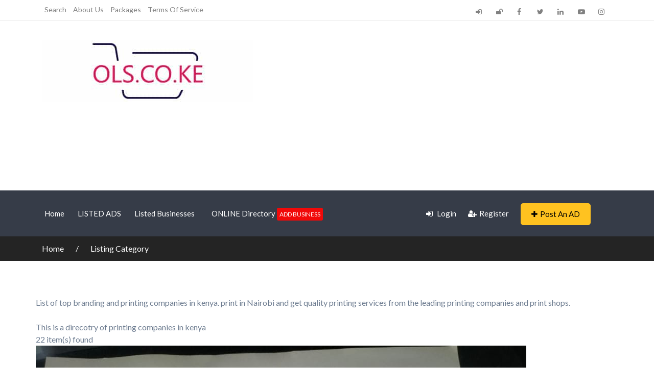

--- FILE ---
content_type: text/html; charset=UTF-8
request_url: https://ols.co.ke/listing-category/branding-and-printing-services/
body_size: 21574
content:
<!DOCTYPE html>
<html lang="en-US">

<head>
        <meta charset="UTF-8">
    <meta name="viewport" content="width=device-width, initial-scale=1, minimum-scale=1, maximum-scale=1">
    <link rel="profile" href="https://gmpg.org/xfn/11" />
        <style id="adforest-custom-css"></style>
    <title>Branding and Printing Services &#8211; OLS.CO.KE</title>
<meta name='robots' content='max-image-preview:large' />
<link rel='dns-prefetch' href='//static.addtoany.com' />
<link rel='dns-prefetch' href='//cdn.jsdelivr.net' />
<link rel='dns-prefetch' href='//www.googletagmanager.com' />
<link rel='dns-prefetch' href='//fonts.googleapis.com' />
<link rel='dns-prefetch' href='//pagead2.googlesyndication.com' />
<link rel='preconnect' href='https://fonts.gstatic.com' crossorigin />
<link rel="alternate" type="application/rss+xml" title="OLS.CO.KE &raquo; Feed" href="https://ols.co.ke/feed/" />
<link rel="alternate" type="application/rss+xml" title="OLS.CO.KE &raquo; Comments Feed" href="https://ols.co.ke/comments/feed/" />
<link rel="alternate" title="oEmbed (JSON)" type="application/json+oembed" href="https://ols.co.ke/wp-json/oembed/1.0/embed?url=https%3A%2F%2Fols.co.ke%2Flisting-category%2F" />
<link rel="alternate" title="oEmbed (XML)" type="text/xml+oembed" href="https://ols.co.ke/wp-json/oembed/1.0/embed?url=https%3A%2F%2Fols.co.ke%2Flisting-category%2F&#038;format=xml" />
<style id='wp-img-auto-sizes-contain-inline-css' type='text/css'>
img:is([sizes=auto i],[sizes^="auto," i]){contain-intrinsic-size:3000px 1500px}
/*# sourceURL=wp-img-auto-sizes-contain-inline-css */
</style>
<style id='wp-emoji-styles-inline-css' type='text/css'>

	img.wp-smiley, img.emoji {
		display: inline !important;
		border: none !important;
		box-shadow: none !important;
		height: 1em !important;
		width: 1em !important;
		margin: 0 0.07em !important;
		vertical-align: -0.1em !important;
		background: none !important;
		padding: 0 !important;
	}
/*# sourceURL=wp-emoji-styles-inline-css */
</style>
<link rel='stylesheet' id='wp-block-library-css' href='https://ols.co.ke/wp-includes/css/dist/block-library/style.min.css?ver=530' type='text/css' media='all' />
<link rel='stylesheet' id='wc-blocks-style-css' href='https://ols.co.ke/wp-content/plugins/woocommerce/assets/client/blocks/wc-blocks.css?ver=2247' type='text/css' media='all' />
<style id='global-styles-inline-css' type='text/css'>
:root{--wp--preset--aspect-ratio--square: 1;--wp--preset--aspect-ratio--4-3: 4/3;--wp--preset--aspect-ratio--3-4: 3/4;--wp--preset--aspect-ratio--3-2: 3/2;--wp--preset--aspect-ratio--2-3: 2/3;--wp--preset--aspect-ratio--16-9: 16/9;--wp--preset--aspect-ratio--9-16: 9/16;--wp--preset--color--black: #000000;--wp--preset--color--cyan-bluish-gray: #abb8c3;--wp--preset--color--white: #ffffff;--wp--preset--color--pale-pink: #f78da7;--wp--preset--color--vivid-red: #cf2e2e;--wp--preset--color--luminous-vivid-orange: #ff6900;--wp--preset--color--luminous-vivid-amber: #fcb900;--wp--preset--color--light-green-cyan: #7bdcb5;--wp--preset--color--vivid-green-cyan: #00d084;--wp--preset--color--pale-cyan-blue: #8ed1fc;--wp--preset--color--vivid-cyan-blue: #0693e3;--wp--preset--color--vivid-purple: #9b51e0;--wp--preset--gradient--vivid-cyan-blue-to-vivid-purple: linear-gradient(135deg,rgb(6,147,227) 0%,rgb(155,81,224) 100%);--wp--preset--gradient--light-green-cyan-to-vivid-green-cyan: linear-gradient(135deg,rgb(122,220,180) 0%,rgb(0,208,130) 100%);--wp--preset--gradient--luminous-vivid-amber-to-luminous-vivid-orange: linear-gradient(135deg,rgb(252,185,0) 0%,rgb(255,105,0) 100%);--wp--preset--gradient--luminous-vivid-orange-to-vivid-red: linear-gradient(135deg,rgb(255,105,0) 0%,rgb(207,46,46) 100%);--wp--preset--gradient--very-light-gray-to-cyan-bluish-gray: linear-gradient(135deg,rgb(238,238,238) 0%,rgb(169,184,195) 100%);--wp--preset--gradient--cool-to-warm-spectrum: linear-gradient(135deg,rgb(74,234,220) 0%,rgb(151,120,209) 20%,rgb(207,42,186) 40%,rgb(238,44,130) 60%,rgb(251,105,98) 80%,rgb(254,248,76) 100%);--wp--preset--gradient--blush-light-purple: linear-gradient(135deg,rgb(255,206,236) 0%,rgb(152,150,240) 100%);--wp--preset--gradient--blush-bordeaux: linear-gradient(135deg,rgb(254,205,165) 0%,rgb(254,45,45) 50%,rgb(107,0,62) 100%);--wp--preset--gradient--luminous-dusk: linear-gradient(135deg,rgb(255,203,112) 0%,rgb(199,81,192) 50%,rgb(65,88,208) 100%);--wp--preset--gradient--pale-ocean: linear-gradient(135deg,rgb(255,245,203) 0%,rgb(182,227,212) 50%,rgb(51,167,181) 100%);--wp--preset--gradient--electric-grass: linear-gradient(135deg,rgb(202,248,128) 0%,rgb(113,206,126) 100%);--wp--preset--gradient--midnight: linear-gradient(135deg,rgb(2,3,129) 0%,rgb(40,116,252) 100%);--wp--preset--font-size--small: 13px;--wp--preset--font-size--medium: 20px;--wp--preset--font-size--large: 36px;--wp--preset--font-size--x-large: 42px;--wp--preset--spacing--20: 0.44rem;--wp--preset--spacing--30: 0.67rem;--wp--preset--spacing--40: 1rem;--wp--preset--spacing--50: 1.5rem;--wp--preset--spacing--60: 2.25rem;--wp--preset--spacing--70: 3.38rem;--wp--preset--spacing--80: 5.06rem;--wp--preset--shadow--natural: 6px 6px 9px rgba(0, 0, 0, 0.2);--wp--preset--shadow--deep: 12px 12px 50px rgba(0, 0, 0, 0.4);--wp--preset--shadow--sharp: 6px 6px 0px rgba(0, 0, 0, 0.2);--wp--preset--shadow--outlined: 6px 6px 0px -3px rgb(255, 255, 255), 6px 6px rgb(0, 0, 0);--wp--preset--shadow--crisp: 6px 6px 0px rgb(0, 0, 0);}:where(.is-layout-flex){gap: 0.5em;}:where(.is-layout-grid){gap: 0.5em;}body .is-layout-flex{display: flex;}.is-layout-flex{flex-wrap: wrap;align-items: center;}.is-layout-flex > :is(*, div){margin: 0;}body .is-layout-grid{display: grid;}.is-layout-grid > :is(*, div){margin: 0;}:where(.wp-block-columns.is-layout-flex){gap: 2em;}:where(.wp-block-columns.is-layout-grid){gap: 2em;}:where(.wp-block-post-template.is-layout-flex){gap: 1.25em;}:where(.wp-block-post-template.is-layout-grid){gap: 1.25em;}.has-black-color{color: var(--wp--preset--color--black) !important;}.has-cyan-bluish-gray-color{color: var(--wp--preset--color--cyan-bluish-gray) !important;}.has-white-color{color: var(--wp--preset--color--white) !important;}.has-pale-pink-color{color: var(--wp--preset--color--pale-pink) !important;}.has-vivid-red-color{color: var(--wp--preset--color--vivid-red) !important;}.has-luminous-vivid-orange-color{color: var(--wp--preset--color--luminous-vivid-orange) !important;}.has-luminous-vivid-amber-color{color: var(--wp--preset--color--luminous-vivid-amber) !important;}.has-light-green-cyan-color{color: var(--wp--preset--color--light-green-cyan) !important;}.has-vivid-green-cyan-color{color: var(--wp--preset--color--vivid-green-cyan) !important;}.has-pale-cyan-blue-color{color: var(--wp--preset--color--pale-cyan-blue) !important;}.has-vivid-cyan-blue-color{color: var(--wp--preset--color--vivid-cyan-blue) !important;}.has-vivid-purple-color{color: var(--wp--preset--color--vivid-purple) !important;}.has-black-background-color{background-color: var(--wp--preset--color--black) !important;}.has-cyan-bluish-gray-background-color{background-color: var(--wp--preset--color--cyan-bluish-gray) !important;}.has-white-background-color{background-color: var(--wp--preset--color--white) !important;}.has-pale-pink-background-color{background-color: var(--wp--preset--color--pale-pink) !important;}.has-vivid-red-background-color{background-color: var(--wp--preset--color--vivid-red) !important;}.has-luminous-vivid-orange-background-color{background-color: var(--wp--preset--color--luminous-vivid-orange) !important;}.has-luminous-vivid-amber-background-color{background-color: var(--wp--preset--color--luminous-vivid-amber) !important;}.has-light-green-cyan-background-color{background-color: var(--wp--preset--color--light-green-cyan) !important;}.has-vivid-green-cyan-background-color{background-color: var(--wp--preset--color--vivid-green-cyan) !important;}.has-pale-cyan-blue-background-color{background-color: var(--wp--preset--color--pale-cyan-blue) !important;}.has-vivid-cyan-blue-background-color{background-color: var(--wp--preset--color--vivid-cyan-blue) !important;}.has-vivid-purple-background-color{background-color: var(--wp--preset--color--vivid-purple) !important;}.has-black-border-color{border-color: var(--wp--preset--color--black) !important;}.has-cyan-bluish-gray-border-color{border-color: var(--wp--preset--color--cyan-bluish-gray) !important;}.has-white-border-color{border-color: var(--wp--preset--color--white) !important;}.has-pale-pink-border-color{border-color: var(--wp--preset--color--pale-pink) !important;}.has-vivid-red-border-color{border-color: var(--wp--preset--color--vivid-red) !important;}.has-luminous-vivid-orange-border-color{border-color: var(--wp--preset--color--luminous-vivid-orange) !important;}.has-luminous-vivid-amber-border-color{border-color: var(--wp--preset--color--luminous-vivid-amber) !important;}.has-light-green-cyan-border-color{border-color: var(--wp--preset--color--light-green-cyan) !important;}.has-vivid-green-cyan-border-color{border-color: var(--wp--preset--color--vivid-green-cyan) !important;}.has-pale-cyan-blue-border-color{border-color: var(--wp--preset--color--pale-cyan-blue) !important;}.has-vivid-cyan-blue-border-color{border-color: var(--wp--preset--color--vivid-cyan-blue) !important;}.has-vivid-purple-border-color{border-color: var(--wp--preset--color--vivid-purple) !important;}.has-vivid-cyan-blue-to-vivid-purple-gradient-background{background: var(--wp--preset--gradient--vivid-cyan-blue-to-vivid-purple) !important;}.has-light-green-cyan-to-vivid-green-cyan-gradient-background{background: var(--wp--preset--gradient--light-green-cyan-to-vivid-green-cyan) !important;}.has-luminous-vivid-amber-to-luminous-vivid-orange-gradient-background{background: var(--wp--preset--gradient--luminous-vivid-amber-to-luminous-vivid-orange) !important;}.has-luminous-vivid-orange-to-vivid-red-gradient-background{background: var(--wp--preset--gradient--luminous-vivid-orange-to-vivid-red) !important;}.has-very-light-gray-to-cyan-bluish-gray-gradient-background{background: var(--wp--preset--gradient--very-light-gray-to-cyan-bluish-gray) !important;}.has-cool-to-warm-spectrum-gradient-background{background: var(--wp--preset--gradient--cool-to-warm-spectrum) !important;}.has-blush-light-purple-gradient-background{background: var(--wp--preset--gradient--blush-light-purple) !important;}.has-blush-bordeaux-gradient-background{background: var(--wp--preset--gradient--blush-bordeaux) !important;}.has-luminous-dusk-gradient-background{background: var(--wp--preset--gradient--luminous-dusk) !important;}.has-pale-ocean-gradient-background{background: var(--wp--preset--gradient--pale-ocean) !important;}.has-electric-grass-gradient-background{background: var(--wp--preset--gradient--electric-grass) !important;}.has-midnight-gradient-background{background: var(--wp--preset--gradient--midnight) !important;}.has-small-font-size{font-size: var(--wp--preset--font-size--small) !important;}.has-medium-font-size{font-size: var(--wp--preset--font-size--medium) !important;}.has-large-font-size{font-size: var(--wp--preset--font-size--large) !important;}.has-x-large-font-size{font-size: var(--wp--preset--font-size--x-large) !important;}
/*# sourceURL=global-styles-inline-css */
</style>

<style id='classic-theme-styles-inline-css' type='text/css'>
/*! This file is auto-generated */
.wp-block-button__link{color:#fff;background-color:#32373c;border-radius:9999px;box-shadow:none;text-decoration:none;padding:calc(.667em + 2px) calc(1.333em + 2px);font-size:1.125em}.wp-block-file__button{background:#32373c;color:#fff;text-decoration:none}
/*# sourceURL=/wp-includes/css/classic-themes.min.css */
</style>
<link rel='stylesheet' id='contact-form-7-css' href='https://ols.co.ke/wp-content/plugins/contact-form-7/includes/css/styles.css?ver=9734' type='text/css' media='all' />
<link rel='stylesheet' id='sb-custom-style-css' href='https://ols.co.ke/wp-content/plugins/sb-directory/assets/css/sb_custom.css?ver=5658' type='text/css' media='all' />
<link rel='stylesheet' id='sb-custom-responsive-css' href='https://ols.co.ke/wp-content/plugins/sb-directory/assets/css/responsive.css?ver=7354' type='text/css' media='all' />
<link rel='stylesheet' id='adforest-dt-css' href='https://ols.co.ke/wp-content/plugins/sb-directory/assets/css/datepicker.min.css?ver=6564' type='text/css' media='all' />
<link rel='stylesheet' id='dropzone-css' href='https://ols.co.ke/wp-content/plugins/sb-directory/assets/css/dropzone.css?ver=1796' type='text/css' media='all' />
<link rel='stylesheet' id='redux-extendify-styles-css' href='https://ols.co.ke/wp-content/plugins/sb_framework/redux-framework/assets/css/extendify-utilities.css?ver=5385' type='text/css' media='all' />
<link rel='stylesheet' id='woocommerce-layout-css' href='https://ols.co.ke/wp-content/plugins/woocommerce/assets/css/woocommerce-layout.css?ver=5346' type='text/css' media='all' />
<link rel='stylesheet' id='woocommerce-smallscreen-css' href='https://ols.co.ke/wp-content/plugins/woocommerce/assets/css/woocommerce-smallscreen.css?ver=3008' type='text/css' media='only screen and (max-width: 768px)' />
<link rel='stylesheet' id='woocommerce-general-css' href='https://ols.co.ke/wp-content/plugins/woocommerce/assets/css/woocommerce.css?ver=8473' type='text/css' media='all' />
<style id='woocommerce-inline-inline-css' type='text/css'>
.woocommerce form .form-row .required { visibility: visible; }
/*# sourceURL=woocommerce-inline-inline-css */
</style>
<link rel='stylesheet' id='adforest-google_fonts-css' href='//fonts.googleapis.com/css?family=Lato:400,700,900&#038;subset' type='text/css' media='all' />
<link rel='stylesheet' id='toastr-css' href='https://ols.co.ke/wp-content/themes/adforest/assests/css/toastr.min.css?ver=3581' type='text/css' media='all' />
<link rel='stylesheet' id='adforest-pro-font-awesome-css' href='https://ols.co.ke/wp-content/themes/adforest/assests/css/font-awesome.css?ver=1342' type='text/css' media='all' />
<link rel='stylesheet' id='adforest-select2-css' href='https://ols.co.ke/wp-content/themes/adforest/assests/css/select2.min.css?ver=7842' type='text/css' media='all' />
<link rel='stylesheet' id='leaflet-css' href='https://ols.co.ke/wp-content/themes/adforest/assests/leaflet/leaflet.css?ver=3116' type='text/css' media='all' />
<link rel='stylesheet' id='leaflet-search-css' href='https://ols.co.ke/wp-content/themes/adforest/assests/leaflet/leaflet-search.min.css?ver=5710' type='text/css' media='all' />
<link rel='stylesheet' id='leaflet-full-css' href='https://ols.co.ke/wp-content/themes/adforest/assests/leaflet/leaflet-fullscreen.css?ver=5548' type='text/css' media='all' />
<link rel='stylesheet' id='autocomplete-css-css' href='https://cdn.jsdelivr.net/gh/tomickigrzegorz/autocomplete@1.8.3/dist/css/autocomplete.min.css?ver=2294' type='text/css' media='all' />
<link rel='stylesheet' id='adforest-perfect-scrollbar-css' href='https://ols.co.ke/wp-content/themes/adforest/assests/css/perfect-scrollbar.css?ver=375' type='text/css' media='' />
<link rel='stylesheet' id='popup-video-iframe-css' href='https://ols.co.ke/wp-content/themes/adforest/assests/css/YouTubePopUp.css?ver=7580' type='text/css' media='all' />
<link rel='stylesheet' id='adforest-pro-style-css' href='https://ols.co.ke/wp-content/themes/adforest/style.css?ver=8696' type='text/css' media='all' />
<link rel='stylesheet' id='bootstrap-css' href='https://ols.co.ke/wp-content/themes/adforest/assests/css/bootstrap.css?ver=9388' type='text/css' media='all' />
<link rel='stylesheet' id='flaticon-css' href='https://ols.co.ke/wp-content/themes/adforest/assests/css/flaticon.css?ver=9191' type='text/css' media='all' />
<link rel='stylesheet' id='owl-carousel-carousel-css' href='https://ols.co.ke/wp-content/themes/adforest/assests/css/owl.carousel.css?ver=2784' type='text/css' media='all' />
<link rel='stylesheet' id='owl-theme-css' href='https://ols.co.ke/wp-content/themes/adforest/assests/css/owl.theme.css?ver=3321' type='text/css' media='all' />
<link rel='stylesheet' id='adforest-main-css' href='https://ols.co.ke/wp-content/themes/adforest/assests/css/adforest-main.css?ver=8624' type='text/css' media='all' />
<link rel='stylesheet' id='adforest-menu-css' href='https://ols.co.ke/wp-content/themes/adforest/assests/css/sb.menu.css?ver=8019' type='text/css' media='all' />
<link rel='stylesheet' id='adforest-vendor-css' href='https://ols.co.ke/wp-content/themes/adforest/assests/css/wcvendor.css?ver=6979' type='text/css' media='all' />
<link rel='stylesheet' id='adforest-sidebar-css' href='https://ols.co.ke/wp-content/themes/adforest/assests/css/sidebar.css?ver=4642' type='text/css' media='all' />
<link rel='stylesheet' id='minimal-css' href='https://ols.co.ke/wp-content/themes/adforest/assests/skins/minimal/minimal.css?ver=4401' type='text/css' media='all' />
<link rel='stylesheet' id='nouislider-css' href='https://ols.co.ke/wp-content/themes/adforest/assests/css/nouislider.min.css?ver=2768' type='text/css' media='all' />
<link rel='stylesheet' id='adforest-pro-style2-css' href='https://ols.co.ke/wp-content/themes/adforest/assests/css/adforest-style.css?ver=9945' type='text/css' media='all' />
<link rel='stylesheet' id='adforest-responsive-css' href='https://ols.co.ke/wp-content/themes/adforest/assests/css/responsive.css?ver=7664' type='text/css' media='all' />
<link rel='stylesheet' id='theme_custom_css-css' href='https://ols.co.ke/wp-content/themes/adforest/assests/css/custom_style.css?ver=1018' type='text/css' media='all' />
<style id='theme_custom_css-inline-css' type='text/css'>


                 h2 a { color  : #20292f }
                .btn-theme  {
                 border: 1px solid #ffC220; background-color: #ffC220; color: #000000;
                 }
                a.btn-condition:hover, a.btn-warranty:hover, a.btn-type:hover , li a.page-link:hover , .chevron-2:hover , .chevron-1:hover ,.btn-theme:hover ,form div input#searchsubmit:hover  
                { 
                   background-color: #ffC220; 
                   border: 1px solid #ffC220;
                   box-shadow: 0 0.5rem 1.125rem -0.5rem #ffC220 ;
                   color: #000000;
                }
                
               ul.pagination-lg a:hover {
                 background: #ffC220 ;
                 color:  #000000;
               
                  }
               ul.tabs.wc-tabs li:hover a , .padding_cats .cat-btn:hover  ,.prop-it-work-sell-section:hover .prop-it-sell-text-section span
                {
                    color: #000000; 
                } 
                
               .noUi-connect , ul.cont-icon-list li:hover ,  li a.page-link:hover ,ul.socials-links li:hover ,ul.filterAdType li .filterAdType-count:hover{
                     background: #ffC220;
          
                      } 

                 ul.tabs.wc-tabs li:hover    {
                    background-color: #ffC220; 
                    color: #000000;   
                  }
                                             
             .tags-share ul li a:hover , .header-location-icon , .header-3-input .looking-form-search-icon i ,.footer-anchor-section a , .address-icon , .num-icon , .gmail-icon ,.wb-icon  ,.personal-mail i , .personal-phone i ,.personal-addres i ,.woocommerce-tabs .wc-tabs li.active a ,.woocommerce .woocommerce-breadcrumb a ,p.price .amount bdi , .wrapper-latest-product .bottom-listing-product h5 ,.dec-featured-details-section span h3 , .sb-modern-list.ad-listing .content-area .price ,.ad-grid-modern-price h5 ,.ad-grid-modern-heading span i,.item-sub-information li , .post-ad-container .alert a , ul.list li label a ,.active ,.found-adforest-heading h5 span a , .register-account-here p a ,.land-classified-heading h3 span ,.land-classified-text-section .list-inline li i ,.land-qs-heading-section h3 span ,.land-fa-qs .more-less ,.land-bootsrap-models .btn-primary ,.recent-ads-list-price  ,.ad-detail-2-content-heading h4 ,.ads-grid-container .ads-grid-panel span ,.ads-grid-container .ads-grid-panel span ,.new-small-grid .ad-price ,.testimonial-product-listing span ,.client-heading span , .best-new-content span  , .bottom-left .new-price , .map-location i ,.tags-share ul li i ,.item-sub-information li  , div#carousel ul.slides li.flex-active-slide img , ul.clendar-head li a i , ul.list li label a , .post-ad-container .alert a , .new-footer-text-h1 p a ,.app-download-pistachio .app-text-section h5 , .prop-agent-text-section p i , .sb-header-top2 .sb-dec-top-ad-post a i , .srvs-prov-text h4 ,.top-bk-details i ,.bk-sel-price span , .bk-sel-rate i ,.white.category-grid-box-1 .ad-price ,.bk-hero-text h4 , .sb-modern-header-11 .sb-bk-srch-links .list-inline.sb-bk-srch-contents li a ,.sb-header-top-11 .sb-dec-top-ad-post a i , .mat-new-candidates-categories p  ,.mat-hero-text-section h1 span , .feature-detail-heading h5 , .copyright-heading p a 
                    ,.great-product-content h4 ,.sb-short-head span ,span.heading-color,
                    .app-download span ,.cashew-main-counter h4 span ,.blog-post .post-info-date a ,
                    .found-listing-heading h5 ,.pistachio-classified-grid .ad-listing .content-area .price h3 ,.pistachio-classified-grid .negotiable ,
                    .category-grid-box .short-description .price ,.new-feature-products span ,
                    .post-info i ,.tag-icon  ,
                    .funfacts.fun_2 h4 span  ,
                    .listing-detail .listing-content span.listing-price, .adforest-user-ads b,.tech-mac-book h1 span ,
                  #event-count ,.buyent-ads-hero .main-content .title , .ad-listing-hero-main .ad-listing-hero .search-bar-box .srh-bar .input-srh span, .ad-listing-hero-main .ad-listing-hero .search-bar-box .srh-bar .ctg-srh .title, .ad-listing-hero-main .ad-listing-hero .search-bar-box .srh-bar .loct-srh .title ,.ad-listing-hero-main .ad-listing-hero .search-bar-box .srh-bar .input-srh span , .filter-date-event:hover ,.filter-date-event:focus, .tech-mac-book h1 .color-scheme ,.tech-latest-primary-section h3 .explore-style ,.tech-call-to-action .tech-view-section h2 span
                        {
                        color: #ffC220;
                     }
                              @media (min-width: 320px) and (max-width: 995px) {
                             .sb-header-top2 .sb-dec-top-bar {
                                        background: linear-gradient( 
                                                 45deg
                                         , #ffC220 24%,#ffC220 0%);
                                            }
                                            }
                                @media (min-width: 995px) {
                                        .sb-header-top2 .sb-dec-top-bar {
                                        background: linear-gradient( 
                                                 45deg
                                         , #ffffff 24%,#ffC220 0%);
                                            }
                                        }
                   .ad-listing-hero-main .ctg-ads-carousel .ad-category-carousel .item:hover , span.tag.label.label-info.sb_tag ,.sb-header-top3 .sb-mob-top-bar , ul.pagination-lg li.active a ,.ad-event-detail-section .nav-pills .nav-item .nav-link.active {
                        color: #000000;
                        background-color: #ffC220;
                    }
                   
                      @media (min-width: 1200px){
                         .sb-menu.submenu-top-border li > ul {
                           border-top: 3px solid #ffC220;
                         }
                     }               
                .ad-event-detail-section .main-dtl-box .meta-share-box .share-links ul li .icon:hover  , .sb-notify .point , .section-footer-bottom-mlt .line-bottom ,.img-head span  ,ul.filterAdType li.active .filterAdType-count ,.mob-samsung-categories .owl-nav i ,.select2-container--default .select2-results__option--highlighted[aria-selected] , .toys-call-to-action ,.toys-hero-section .toys-new-accessories .toys-hero-content ,.sb-modern-header-11 .sb-bk-search-area .sb-bk-side-btns .sb-bk-srch-links .sb-bk-srch-contents .sb-bk-absolute , .sb-header-11  , .img-options-wrap .dec-featured-ht , .new-all-categories ,.noUi-connect  ,.home-category-slider .category-slider .owl-nav .owl-prev, 
                    .home-category-slider .category-slider .owl-nav .owl-next ,.sb-notify .point:before ,.sb-header-top1.header-classy-header .flo-right .sb-notify .point, .sb-header-top1.transparent-3-header .flo-right .sb-notify .point, .sb-header-top1.transparent-2-header .flo-right .sb-notify .point, .sb-header-top1.transparent-header .flo-right .sb-notify .point, .sb-header-top1.with_ad-header .flo-right .sb-notify .point, .sb-header-top1.black-header .flo-right .sb-notify .point, .sb-header-top1.white-header .flo-right .sb-notify .point{
                     background-color: #ffC220; 

                      }
                      div#carousel ul.slides li.flex-active-slide img , ul.dropdown-user-login , .woocommerce-tabs .wc-tabs ,.land-bootsrap-models .btn-primary  , .chevron-1 ,.chevron-2 , .heading-panel .main-title ,.sb-modern-header-11 .sb-bk-search-area .sb-bk-side-btns .sb-bk-srch-links .sb-bk-srch-contents li:first-child  ,.product-favourite-sb{
                       border-color  :  #ffC220;
                           }
                     
              .img-head img ,li.active .page-link ,.section-bid-2 .nav-tabs .nav-link.active, .nav-tabs .nav-item.show .nav-link , a.btn.btn-selected ,.shop-layout-2 .shops-cart a , .mat-success-stories .owl-nav i ,input[type=submit], button[type=submit] ,.featured-slider-1.owl-theme.ad-slider-box-carousel .owl-nav [class*=owl-] ,
                  .cashew-multiple-grid .nav-pills .nav-link.active, .nav-pills .show > .nav-link ,.pg-new .select-buttons .btn-primary,
                  .widget-newsletter .fieldset form .submit-btn ,a.follow-now-btn ,.tab-content input.btn {
                     background-color: #ffC220;              
                     color: #000000;
                         border-color  :  #ffC220;
                   }
                
                .prop-newest-section .tabbable-line > .nav-tabs > li a.active , .woocommerce input:hover[type='submit'] , .woocommerce button:hover[type='submit'] , .woocommerce .checkout-button:hover , a.follow-now-btn:hover ,.tab-content input.btn:hover{
                              background-color: #ffC220 !important; 
                              border: 1px solid #ffC220 !important;           
                               color: #000000 !important;
                            }
                            
                        input[type=submit]  {
                         background-color: #ffC220 ; color: #000000; border: 1px solid #ffC220;
                         }
                           .detail-product-search form button , .sticky-post-button ,.woocommerce input[type='submit'] , .woocommerce button[type='submit']  ,.woocommerce 
                            .checkout-button {
                            background-color: #ffC220 !important ; color: #000000 !important ; border: 1px solid #ffC220;}

                            .cd-top {background-color : #ffC220 !important }

            
/*# sourceURL=theme_custom_css-inline-css */
</style>
<link rel='stylesheet' id='addtoany-css' href='https://ols.co.ke/wp-content/plugins/add-to-any/addtoany.min.css?ver=7806' type='text/css' media='all' />
<link rel="preload" as="style" href="https://fonts.googleapis.com/css?family=Lato:400,700&#038;display=swap&#038;ver=1469" /><link rel="stylesheet" href="https://fonts.googleapis.com/css?family=Lato:400,700&#038;display=swap&#038;ver=1469" media="print" onload="this.media='all'"><noscript><link rel="stylesheet" href="https://fonts.googleapis.com/css?family=Lato:400,700&#038;display=swap&#038;ver=1469" /></noscript><link rel='stylesheet' id='my_account_css-css' href='//ols.co.ke/wp-content/plugins/dc-woocommerce-multi-vendor/assets/frontend/css/mvx-my-account.min.css?ver=1021' type='text/css' media='all' />
<script type="text/javascript" id="addtoany-core-js-before">
/* <![CDATA[ */
window.a2a_config=window.a2a_config||{};a2a_config.callbacks=[];a2a_config.overlays=[];a2a_config.templates={};

//# sourceURL=addtoany-core-js-before
/* ]]> */
</script>
<script type="text/javascript" defer src="https://static.addtoany.com/menu/page.js" id="addtoany-core-js"></script>
<script type="text/javascript" src="https://ols.co.ke/wp-includes/js/jquery/jquery.min.js?ver=1473" id="jquery-core-js"></script>
<script type="text/javascript" src="https://ols.co.ke/wp-includes/js/jquery/jquery-migrate.min.js?ver=3825" id="jquery-migrate-js"></script>
<script type="text/javascript" defer src="https://ols.co.ke/wp-content/plugins/add-to-any/addtoany.min.js?ver=2273" id="addtoany-jquery-js"></script>
<script type="text/javascript" id="image-watermark-no-right-click-js-before">
/* <![CDATA[ */
var iwArgsNoRightClick = {"rightclick":"N","draganddrop":"N","devtools":"Y","enableToast":"Y","toastMessage":"This content is protected"};

//# sourceURL=image-watermark-no-right-click-js-before
/* ]]> */
</script>
<script type="text/javascript" src="https://ols.co.ke/wp-content/plugins/image-watermark/js/no-right-click.js?ver=6297" id="image-watermark-no-right-click-js"></script>
<script type="text/javascript" src="https://ols.co.ke/wp-content/plugins/woocommerce/assets/js/jquery-blockui/jquery.blockUI.min.js?ver=4590" id="wc-jquery-blockui-js" data-wp-strategy="defer"></script>
<script type="text/javascript" id="wc-add-to-cart-js-extra">
/* <![CDATA[ */
var wc_add_to_cart_params = {"ajax_url":"/wp-admin/admin-ajax.php","wc_ajax_url":"/?wc-ajax=%%endpoint%%","i18n_view_cart":"View cart","cart_url":"https://ols.co.ke/cart/","is_cart":"","cart_redirect_after_add":"yes"};
//# sourceURL=wc-add-to-cart-js-extra
/* ]]> */
</script>
<script type="text/javascript" src="https://ols.co.ke/wp-content/plugins/woocommerce/assets/js/frontend/add-to-cart.min.js?ver=2558" id="wc-add-to-cart-js" data-wp-strategy="defer"></script>
<script type="text/javascript" src="https://ols.co.ke/wp-content/plugins/woocommerce/assets/js/js-cookie/js.cookie.min.js?ver=5315" id="wc-js-cookie-js" data-wp-strategy="defer"></script>
<script type="text/javascript" src="https://ols.co.ke/wp-content/plugins/js_composer/assets/js/vendors/woocommerce-add-to-cart.js?ver=7329" id="vc_woocommerce-add-to-cart-js-js"></script>
<script type="text/javascript" src="https://ols.co.ke/wp-content/themes/adforest/assests/leaflet/leaflet.js?ver=8235" id="leaflet-js"></script>
<script type="text/javascript" src="https://ols.co.ke/wp-content/themes/adforest/assests/leaflet/leaflet.markercluster.js?ver=3825" id="leaflet-markercluster-js"></script>
<script type="text/javascript" src="https://ols.co.ke/wp-content/themes/adforest/assests/leaflet/leaflet-search.min.js?ver=4825" id="leaflet-search-js"></script>
<script type="text/javascript" src="https://ols.co.ke/wp-content/themes/adforest/assests/leaflet/leaflet-fullscreen.js?ver=4091" id="leaflet-fullscreen-js"></script>
<script type="text/javascript" src="https://cdn.jsdelivr.net/gh/tomickigrzegorz/autocomplete@1.8.3/dist/js/autocomplete.min.js?ver=4160" id="autocomplete-js-js"></script>
<script type="text/javascript" src="https://ols.co.ke/wp-content/themes/adforest/assests/js/jquery.fancybox.min.js?ver=7285" id="adforest-fancybox-js"></script>

<!-- Google tag (gtag.js) snippet added by Site Kit -->
<!-- Google Analytics snippet added by Site Kit -->
<script type="text/javascript" src="https://www.googletagmanager.com/gtag/js?id=GT-WBZPNRM" id="google_gtagjs-js" async></script>
<script type="text/javascript" id="google_gtagjs-js-after">
/* <![CDATA[ */
window.dataLayer = window.dataLayer || [];function gtag(){dataLayer.push(arguments);}
gtag("set","linker",{"domains":["ols.co.ke"]});
gtag("js", new Date());
gtag("set", "developer_id.dZTNiMT", true);
gtag("config", "GT-WBZPNRM");
//# sourceURL=google_gtagjs-js-after
/* ]]> */
</script>
<script></script><link rel="https://api.w.org/" href="https://ols.co.ke/wp-json/" /><link rel="alternate" title="JSON" type="application/json" href="https://ols.co.ke/wp-json/wp/v2/pages/4692" /><link rel="EditURI" type="application/rsd+xml" title="RSD" href="https://ols.co.ke/xmlrpc.php?rsd" />
<meta name="generator" content="WordPress 6.9" />
<meta name="generator" content="WooCommerce 10.4.3" />
<link rel="canonical" href="https://ols.co.ke/listing-category/" />
<link rel='shortlink' href='https://ols.co.ke/?p=4692' />
<meta name="generator" content="Site Kit by Google 1.171.0" /><meta name="generator" content="Redux 4.4.1" />        <div class="loading" id="sb_loading">&#8230;</div>
        	<noscript><style>.woocommerce-product-gallery{ opacity: 1 !important; }</style></noscript>
	
<!-- Google AdSense meta tags added by Site Kit -->
<meta name="google-adsense-platform-account" content="ca-host-pub-2644536267352236">
<meta name="google-adsense-platform-domain" content="sitekit.withgoogle.com">
<!-- End Google AdSense meta tags added by Site Kit -->
<meta name="generator" content="Elementor 3.30.2; features: e_font_icon_svg, additional_custom_breakpoints, e_element_cache; settings: css_print_method-external, google_font-enabled, font_display-auto">
			<style>
				.e-con.e-parent:nth-of-type(n+4):not(.e-lazyloaded):not(.e-no-lazyload),
				.e-con.e-parent:nth-of-type(n+4):not(.e-lazyloaded):not(.e-no-lazyload) * {
					background-image: none !important;
				}
				@media screen and (max-height: 1024px) {
					.e-con.e-parent:nth-of-type(n+3):not(.e-lazyloaded):not(.e-no-lazyload),
					.e-con.e-parent:nth-of-type(n+3):not(.e-lazyloaded):not(.e-no-lazyload) * {
						background-image: none !important;
					}
				}
				@media screen and (max-height: 640px) {
					.e-con.e-parent:nth-of-type(n+2):not(.e-lazyloaded):not(.e-no-lazyload),
					.e-con.e-parent:nth-of-type(n+2):not(.e-lazyloaded):not(.e-no-lazyload) * {
						background-image: none !important;
					}
				}
			</style>
			<meta name="generator" content="Powered by WPBakery Page Builder - drag and drop page builder for WordPress."/>

<!-- Google AdSense snippet added by Site Kit -->
<script type="text/javascript" async="async" src="https://pagead2.googlesyndication.com/pagead/js/adsbygoogle.js?client=ca-pub-5700702103315352&amp;host=ca-host-pub-2644536267352236" crossorigin="anonymous"></script>

<!-- End Google AdSense snippet added by Site Kit -->
<link rel="icon" href="https://ols.co.ke/wp-content/uploads/2017/03/cropped-WhatsApp-Image-2020-04-01-at-1.14.43-AM-50x50.jpeg" sizes="32x32" />
<link rel="icon" href="https://ols.co.ke/wp-content/uploads/2017/03/cropped-WhatsApp-Image-2020-04-01-at-1.14.43-AM-230x230.jpeg" sizes="192x192" />
<link rel="apple-touch-icon" href="https://ols.co.ke/wp-content/uploads/2017/03/cropped-WhatsApp-Image-2020-04-01-at-1.14.43-AM-230x230.jpeg" />
<meta name="msapplication-TileImage" content="https://ols.co.ke/wp-content/uploads/2017/03/cropped-WhatsApp-Image-2020-04-01-at-1.14.43-AM-300x300.jpeg" />
<style id="adforest_theme-dynamic-css" title="dynamic-css" class="redux-options-output">body{font-family:Lato;line-height:28px;font-weight:400;font-style:normal;color:#6d7c90;font-size:16px;font-display:swap;}p{font-family:Lato;line-height:30px;font-weight:400;font-style:normal;color:#777;font-size:16px;font-display:swap;}h1{font-family:Lato;line-height:40px;font-weight:700;font-style:normal;color:#20292f;font-size:34px;font-display:swap;}h2{font-family:Lato;line-height:36px;font-weight:700;font-style:normal;color:#20292f;font-size:30px;font-display:swap;}h3{font-family:Lato;line-height:28px;font-weight:700;font-style:normal;color:#20292f;font-size:26px;font-display:swap;}h4{font-family:Lato;line-height:27px;font-weight:700;font-style:normal;color:#20292f;font-size:20px;font-display:swap;}h5{font-family:Lato;line-height:24px;font-weight:700;font-style:normal;color:#20292f;font-size:18px;font-display:swap;}h6{font-family:Lato;line-height:21px;font-weight:700;font-style:normal;color:#20292f;font-size:14px;font-display:swap;}</style><noscript><style> .wpb_animate_when_almost_visible { opacity: 1; }</style></noscript><link rel='stylesheet' id='advanced-classifieds-and-directory-pro-css' href='https://ols.co.ke/wp-content/plugins/advanced-classifieds-and-directory-pro/public/assets/css/style.min.css?ver=7553' type='text/css' media='all' />
</head>

<body class="wp-singular page-template-default page page-id-4692 wp-theme-adforest theme-adforest woocommerce-no-js eio-default wpb-js-composer js-comp-ver-8.3.1 vc_responsive elementor-default elementor-kit-6503">

        
    



    <div class="header-with-banner sb-header-3-old no-sticky">
<div class="sb-header-top1  with_ad-header">
    <div class="container">
        <div class="row">
            <div class="sb-top-left col-md-8 col-sm-6 col-xs-12">
                <ul class="list-unstyled list-inline flo-left"><li><a href="https://ols.co.ke/search-results/">Search</a></li><li><a href="https://ols.co.ke/about-us/">About Us</a></li><li><a href="https://ols.co.ke/packages/">Packages</a></li><li><a href="https://ols.co.ke/terms-and-privacy-policy/">Terms of Service</a></li></ul>
                <div class="sb-mob-top-bar-location"></div>
            </div>
                        <div class="sb-top-right col-md-4 col-sm-6 col-xs-12 ">
                <div class="flo-right ">
                    <ul class="socials-links top-bar-social">

                        <li><a href="https://ols.co.ke/login/"><i class="fa fa-sign-in"></i></a></li>
                                                                <li><a href="https://ols.co.ke/register/"><i class="fa fa-unlock" aria-hidden="true"></i></a></li>
                                                                    <li><a    href="https://web.facebook.com/olskenya/"><i class="fa fa-facebook"></i></a></li>
                                                                        <li><a    href="https://twitter.com/KenyaOls"><i class="fa fa-twitter "></i></a></li>
                                                                        <li><a    href="https://www.linkedin.com/in/ols-kenya-aa28191a5/"><i class="fa fa-linkedin "></i></a></li>
                                                                        <li><a    href="https://www.youtube.com/channel/UCnW-z0lq--dzbNBHJ1FJC-Q?view_as=subscriber"><i class="fa fa-youtube-play"></i></a></li>
                                                                        <li><a    href="https://www.instagram.com/olskenya/"><i class="fa fa-instagram"></i></a></li>
                                                        </ul>
                </div>
            </div>
        </div>
    </div>
</div>    <div class="clearfix"></div>	
	<div class="sb-baner-header">
    <div class="sb-header-3-middle">
        <div class="container">
            <div class="row">
                <div class="col-lg-4 col-xs-12 col-sm-4 col-md-4">
                    <div class="log-header" data-mobile-logo="https://ols.co.ke/wp-content/themes/adforest/images/footer-logo.png" data-sticky-logo="https://ols.co.ke/wp-content/themes/adforest/images/footer-logo.png">             
                    <a href="https://ols.co.ke/"><img class = "sb_site_logo" src="https://ols.co.ke/wp-content/uploads/2017/03/WhatsApp-Image-2020-04-05-at-12.36.45-PM.jpeg" alt="logo"></a>
                </div>
                </div>
                <div class="col-lg-8 col-xs-12 col-sm-8 col-md-8">
                    <div class="widget">
                        <script async src="https://pagead2.googlesyndication.com/pagead/js/adsbygoogle.js"></script>
<!-- header no dimensions -->
<ins class="adsbygoogle"
     style="display:block"
     data-ad-client="ca-pub-5700702103315352"
     data-ad-slot="4901396449"
     data-ad-format="auto"
     data-full-width-responsive="true"></ins>
<script>
     (adsbygoogle = window.adsbygoogle || []).push({});
</script>                    </div>
                </div>
            </div>
        </div>
    </div>
    <div class="sb-header no-sticky    header-3-old" >
    <div class="container">
        <!-- sb header -->
        <div class="sb-header-container">
            <div class="row">

                <div class="col-xl-12 col-lg-12 col-md-12 col-sm-12">
                    <!-- Burger menu -->
             <div class="row">
            <div class="col-xl-8 col-lg-12 col-md-12 col-sm-12">
                    <div class="burger-menu">
                        <div class="line-menu line-half first-line"></div>
                        <div class="line-menu"></div>
                        <div class="line-menu line-half last-line"></div>
                    </div>
                    <nav class="sb-menu menu-caret submenu-top-border submenu-scale mega-menu">
                        <ul class="menu-links"><li class = "  "> <a  href="https://ols.co.ke/">Home  </a></li><li class = "  "> <a  href="https://ols.co.ke/listed-ads/">LISTED ADS  </a></li><li class = "  "> <a  href="https://ols.co.ke/business-directory-listings/">Listed Businesses  </a></li><li class = "  "> <a  href="https://ols.co.ke/post-business-directory/">ONLINE Directory <span class="label ml-10" style='background-color: #f10909'>ADD BUSINESS</span> </a></li></ul>                    </nav>
                </div>
                 <div class="col-xl-4 col-lg-12 col-md-12 col-sm-12">

                   <div class="sign-in-up">
                        <ul class="list-sign-in ">
                            <li class="login-me"><a href="https://ols.co.ke/login/"><i class="fa fa-sign-in color-point"></i> Login</a></li>
                                      <li class="register-me"><a href="https://ols.co.ke/register/" class=""><i class="fa fa-user-plus color-point"></i>Register</a></li>
                                                                         <li>     


<a href="https://ols.co.ke/post-ad/" class="btn btn-theme"><i class="fa fa-plus" aria-hidden="true"></i>Post An AD</a></li>
                        </ul>
                    </div>



                    
                  
               
                </div>
                    <!--Navigation menu-->
                </div>
            </div>
               
            </div>
        </div>
    </div>
    <div class="header-shadow-wrapper"></div></div>
	</div>
</div>
    <section class="dt-detaial-page">
        <div class="container">
            <div class="row">
                <div class="col-lg-12 col-md-12 col-sm-12">
                    <ul class="detail-page-item">
                         <li><a href="https://ols.co.ke/">Home </a></li>   
                                                  <li><a href="javascript:void(0);" class="active">Listing Category</a></li>
                      
                    </ul>
                </div>
            </div>
        </div>
    </section>

            <section class="static-page section-padding-70 post-4692 page type-page status-publish hentry">
                <div class="container">
                    <div class="row">
                        <div class="col-md-12 col-sm-12 col-xs-12 no-padding">
                            <div class="single-blog blog-detial">
                                <div class="blog-post">
                                    <div class="post-excerpt post-desc">
                                        
<div class="acadp acadp-listings acadp-layout-list">
    <div class="acadp-wrapper acadp-flex acadp-flex-col acadp-gap-6">
                    <!-- Header -->
            <div class="acadp-header acadp-flex acadp-flex-col acadp-gap-4">
                                    <div class="acadp-header-text">
                        List of top branding and printing companies in kenya. print in Nairobi and get quality printing services from the leading printing companies and print shops.<br />
<br />
This is a direcotry of printing companies in kenya                    </div>
                            
                 
<form action="https://ols.co.ke/listing-category/" method="post" role="form" class="acadp-flex acadp-flex-col acadp-gap-4 acadp-items-stretch sm:acadp-flex-row sm:acadp-items-center">
            <!-- Listings count -->
        <div class="acadp-listings-count acadp-flex-grow acadp-me-auto acadp-text-muted">
            22 item(s) found        </div>
    
        
                       
</form>
            </div>
                
        <!-- Body -->
        <div class="acadp-body acadp-grid acadp-grid-cols-1 acadp-gap-6">
            <!-- The loop -->
                            <div class="acadp-card acadp-featured md:acadp-flex-row md:acadp-gap-4 md:acadp-p-4">
                                            <div class="acadp-image md:acadp-w-1/3">   
                            <a href="https://ols.co.ke/acadp_listings/books-printing-press-in-kenya/" class="acadp-block acadp-leading-none md:acadp-h-full">
                                <img decoding="async" loading="lazy" src="https://ols.co.ke/wp-content/uploads/2017/03/WhatsApp-Image-2024-04-08-at-1.52.25-PM.jpeg" class="acadp-w-full acadp-aspect-video acadp-object-cover acadp-rounded-t md:acadp-aspect-auto md:acadp-rounded md:acadp-h-full" alt="" />
                            </a>      	
                        </div>
                                        
                    <div class="acadp-content acadp-flex acadp-flex-col acadp-gap-4 md:acadp-w-2/3">
                        <div class="acadp-info acadp-flex acadp-flex-col acadp-gap-2 acadp-p-4 acadp-pb-0 md:acadp-p-0">   
                            
<div class="acadp-badges acadp-flex acadp-flex-wrap acadp-gap-1">
    <span class="acadp-badge acadp-badge-popular">Popular</span><span class="acadp-badge acadp-badge-featured">Featured</span></div>                            
                            <!-- Listing Title -->       
                            <div class="acadp-title">
                                <a href="https://ols.co.ke/acadp_listings/books-printing-press-in-kenya/" class="acadp-text-xl">
                                    Books Printing press in Kenya                                </a>
                            </div>            

                                                                <div class="acadp-categories acadp-flex acadp-gap-1.5 acadp-items-center acadp-text-sm">
                                        <svg xmlns="http://www.w3.org/2000/svg" fill="none" viewBox="0 0 24 24" width="20px" height="20px" stroke-width="1.5" stroke="currentColor" class="acadp-flex-shrink-0">
                                            <path stroke-linecap="round" stroke-linejoin="round" d="M3.75 9.776c.112-.017.227-.026.344-.026h15.812c.117 0 .232.009.344.026m-16.5 0a2.25 2.25 0 00-1.883 2.542l.857 6a2.25 2.25 0 002.227 1.932H19.05a2.25 2.25 0 002.227-1.932l.857-6a2.25 2.25 0 00-1.883-2.542m-16.5 0V6A2.25 2.25 0 016 3.75h3.879a1.5 1.5 0 011.06.44l2.122 2.12a1.5 1.5 0 001.06.44H18A2.25 2.25 0 0120.25 9v.776" />
                                        </svg>
                                        <span class="acadp-terms-links">
                                            <a href="https://ols.co.ke/listing-category/branding-and-printing-services/" class="acadp-underline">Branding and Printing Services</a>                                        </span>
                                    </div>
                                                            
                                                                <div class="acadp-locations acadp-flex acadp-gap-1.5 acadp-items-center acadp-text-sm">
                                        <svg xmlns="http://www.w3.org/2000/svg" fill="none" viewBox="0 0 24 24" width="20px" height="20px" stroke-width="1.5" stroke="currentColor" class="acadp-flex-shrink-0">
                                            <path stroke-linecap="round" stroke-linejoin="round" d="M15 10.5a3 3 0 11-6 0 3 3 0 016 0z" />
                                            <path stroke-linecap="round" stroke-linejoin="round" d="M19.5 10.5c0 7.142-7.5 11.25-7.5 11.25S4.5 17.642 4.5 10.5a7.5 7.5 0 1115 0z" />
                                        </svg>
                                        <span class="acadp-terms-links">
                                            <a href="https://ols.co.ke/listing-location/nairobi/" class="acadp-underline">Nairobi</a>                                        </span>
                                    </div>
                                                            
                                                            <div class="acadp-views-count acadp-flex acadp-gap-1.5 acadp-items-center acadp-text-sm">
                                    <svg xmlns="http://www.w3.org/2000/svg" fill="none" viewBox="0 0 24 24" width="20px" height="20px" stroke-width="1.5" stroke="currentColor" class="acadp-flex-shrink-0">
                                        <path stroke-linecap="round" stroke-linejoin="round" d="M2.036 12.322a1.012 1.012 0 010-.639C3.423 7.51 7.36 4.5 12 4.5c4.638 0 8.573 3.007 9.963 7.178.07.207.07.431 0 .639C20.577 16.49 16.64 19.5 12 19.5c-4.638 0-8.573-3.007-9.963-7.178z" />
                                        <path stroke-linecap="round" stroke-linejoin="round" d="M15 12a3 3 0 11-6 0 3 3 0 016 0z" />
                                    </svg>

                                    1311 views                                </div>
                            
                                                            <div class="acadp-excerpt">
                                    We are the leading book printing company in Kenya and in the region. We offer high-quality book printing services and publications at the most competitive...                                </div>
                            
                                                    
                                                    </div>

                                            </div>
                </div>
                            <div class="acadp-card acadp-featured md:acadp-flex-row md:acadp-gap-4 md:acadp-p-4">
                                            <div class="acadp-image md:acadp-w-1/3">   
                            <a href="https://ols.co.ke/acadp_listings/inkpaste-printers-and-stationers/" class="acadp-block acadp-leading-none md:acadp-h-full">
                                <img decoding="async" loading="lazy" src="https://ols.co.ke/wp-content/uploads/2017/03/index.png" class="acadp-w-full acadp-aspect-video acadp-object-cover acadp-rounded-t md:acadp-aspect-auto md:acadp-rounded md:acadp-h-full" alt="" />
                            </a>      	
                        </div>
                                        
                    <div class="acadp-content acadp-flex acadp-flex-col acadp-gap-4 md:acadp-w-2/3">
                        <div class="acadp-info acadp-flex acadp-flex-col acadp-gap-2 acadp-p-4 acadp-pb-0 md:acadp-p-0">   
                            
<div class="acadp-badges acadp-flex acadp-flex-wrap acadp-gap-1">
    <span class="acadp-badge acadp-badge-popular">Popular</span><span class="acadp-badge acadp-badge-featured">Featured</span></div>                            
                            <!-- Listing Title -->       
                            <div class="acadp-title">
                                <a href="https://ols.co.ke/acadp_listings/inkpaste-printers-and-stationers/" class="acadp-text-xl">
                                    Inkpaste Printers and Stationers                                </a>
                            </div>            

                                                                <div class="acadp-categories acadp-flex acadp-gap-1.5 acadp-items-center acadp-text-sm">
                                        <svg xmlns="http://www.w3.org/2000/svg" fill="none" viewBox="0 0 24 24" width="20px" height="20px" stroke-width="1.5" stroke="currentColor" class="acadp-flex-shrink-0">
                                            <path stroke-linecap="round" stroke-linejoin="round" d="M3.75 9.776c.112-.017.227-.026.344-.026h15.812c.117 0 .232.009.344.026m-16.5 0a2.25 2.25 0 00-1.883 2.542l.857 6a2.25 2.25 0 002.227 1.932H19.05a2.25 2.25 0 002.227-1.932l.857-6a2.25 2.25 0 00-1.883-2.542m-16.5 0V6A2.25 2.25 0 016 3.75h3.879a1.5 1.5 0 011.06.44l2.122 2.12a1.5 1.5 0 001.06.44H18A2.25 2.25 0 0120.25 9v.776" />
                                        </svg>
                                        <span class="acadp-terms-links">
                                            <a href="https://ols.co.ke/listing-category/branding-and-printing-services/" class="acadp-underline">Branding and Printing Services</a>                                        </span>
                                    </div>
                                                            
                                                                <div class="acadp-locations acadp-flex acadp-gap-1.5 acadp-items-center acadp-text-sm">
                                        <svg xmlns="http://www.w3.org/2000/svg" fill="none" viewBox="0 0 24 24" width="20px" height="20px" stroke-width="1.5" stroke="currentColor" class="acadp-flex-shrink-0">
                                            <path stroke-linecap="round" stroke-linejoin="round" d="M15 10.5a3 3 0 11-6 0 3 3 0 016 0z" />
                                            <path stroke-linecap="round" stroke-linejoin="round" d="M19.5 10.5c0 7.142-7.5 11.25-7.5 11.25S4.5 17.642 4.5 10.5a7.5 7.5 0 1115 0z" />
                                        </svg>
                                        <span class="acadp-terms-links">
                                            <a href="https://ols.co.ke/listing-location/nairobi/" class="acadp-underline">Nairobi</a>                                        </span>
                                    </div>
                                                            
                                                            <div class="acadp-views-count acadp-flex acadp-gap-1.5 acadp-items-center acadp-text-sm">
                                    <svg xmlns="http://www.w3.org/2000/svg" fill="none" viewBox="0 0 24 24" width="20px" height="20px" stroke-width="1.5" stroke="currentColor" class="acadp-flex-shrink-0">
                                        <path stroke-linecap="round" stroke-linejoin="round" d="M2.036 12.322a1.012 1.012 0 010-.639C3.423 7.51 7.36 4.5 12 4.5c4.638 0 8.573 3.007 9.963 7.178.07.207.07.431 0 .639C20.577 16.49 16.64 19.5 12 19.5c-4.638 0-8.573-3.007-9.963-7.178z" />
                                        <path stroke-linecap="round" stroke-linejoin="round" d="M15 12a3 3 0 11-6 0 3 3 0 016 0z" />
                                    </svg>

                                    1898 views                                </div>
                            
                                                            <div class="acadp-excerpt">
                                    Inkpaste Printers and Stationers is a Top branding and printing company in Kenya. We are one stop shop for all your branding and printing services...                                </div>
                            
                                                    
                                                    </div>

                                            </div>
                </div>
                            <div class="acadp-card acadp-featured md:acadp-flex-row md:acadp-gap-4 md:acadp-p-4">
                                            <div class="acadp-image md:acadp-w-1/3">   
                            <a href="https://ols.co.ke/acadp_listings/apex-com-solutions/" class="acadp-block acadp-leading-none md:acadp-h-full">
                                <img decoding="async" loading="lazy" src="https://ols.co.ke/wp-content/uploads/2017/03/apex-logo-2019.jpg" class="acadp-w-full acadp-aspect-video acadp-object-cover acadp-rounded-t md:acadp-aspect-auto md:acadp-rounded md:acadp-h-full" alt="" />
                            </a>      	
                        </div>
                                        
                    <div class="acadp-content acadp-flex acadp-flex-col acadp-gap-4 md:acadp-w-2/3">
                        <div class="acadp-info acadp-flex acadp-flex-col acadp-gap-2 acadp-p-4 acadp-pb-0 md:acadp-p-0">   
                            
<div class="acadp-badges acadp-flex acadp-flex-wrap acadp-gap-1">
    <span class="acadp-badge acadp-badge-popular">Popular</span><span class="acadp-badge acadp-badge-featured">Featured</span></div>                            
                            <!-- Listing Title -->       
                            <div class="acadp-title">
                                <a href="https://ols.co.ke/acadp_listings/apex-com-solutions/" class="acadp-text-xl">
                                    APEX  COM SOLUTIONS                                </a>
                            </div>            

                                                                <div class="acadp-categories acadp-flex acadp-gap-1.5 acadp-items-center acadp-text-sm">
                                        <svg xmlns="http://www.w3.org/2000/svg" fill="none" viewBox="0 0 24 24" width="20px" height="20px" stroke-width="1.5" stroke="currentColor" class="acadp-flex-shrink-0">
                                            <path stroke-linecap="round" stroke-linejoin="round" d="M3.75 9.776c.112-.017.227-.026.344-.026h15.812c.117 0 .232.009.344.026m-16.5 0a2.25 2.25 0 00-1.883 2.542l.857 6a2.25 2.25 0 002.227 1.932H19.05a2.25 2.25 0 002.227-1.932l.857-6a2.25 2.25 0 00-1.883-2.542m-16.5 0V6A2.25 2.25 0 016 3.75h3.879a1.5 1.5 0 011.06.44l2.122 2.12a1.5 1.5 0 001.06.44H18A2.25 2.25 0 0120.25 9v.776" />
                                        </svg>
                                        <span class="acadp-terms-links">
                                            <a href="https://ols.co.ke/listing-category/branding-and-printing-services/" class="acadp-underline">Branding and Printing Services</a>                                        </span>
                                    </div>
                                                            
                                                                <div class="acadp-locations acadp-flex acadp-gap-1.5 acadp-items-center acadp-text-sm">
                                        <svg xmlns="http://www.w3.org/2000/svg" fill="none" viewBox="0 0 24 24" width="20px" height="20px" stroke-width="1.5" stroke="currentColor" class="acadp-flex-shrink-0">
                                            <path stroke-linecap="round" stroke-linejoin="round" d="M15 10.5a3 3 0 11-6 0 3 3 0 016 0z" />
                                            <path stroke-linecap="round" stroke-linejoin="round" d="M19.5 10.5c0 7.142-7.5 11.25-7.5 11.25S4.5 17.642 4.5 10.5a7.5 7.5 0 1115 0z" />
                                        </svg>
                                        <span class="acadp-terms-links">
                                            <a href="https://ols.co.ke/listing-location/nairobi/" class="acadp-underline">Nairobi</a>                                        </span>
                                    </div>
                                                            
                                                            <div class="acadp-views-count acadp-flex acadp-gap-1.5 acadp-items-center acadp-text-sm">
                                    <svg xmlns="http://www.w3.org/2000/svg" fill="none" viewBox="0 0 24 24" width="20px" height="20px" stroke-width="1.5" stroke="currentColor" class="acadp-flex-shrink-0">
                                        <path stroke-linecap="round" stroke-linejoin="round" d="M2.036 12.322a1.012 1.012 0 010-.639C3.423 7.51 7.36 4.5 12 4.5c4.638 0 8.573 3.007 9.963 7.178.07.207.07.431 0 .639C20.577 16.49 16.64 19.5 12 19.5c-4.638 0-8.573-3.007-9.963-7.178z" />
                                        <path stroke-linecap="round" stroke-linejoin="round" d="M15 12a3 3 0 11-6 0 3 3 0 016 0z" />
                                    </svg>

                                    1041 views                                </div>
                            
                                                            <div class="acadp-excerpt">
                                    Among the leading and Branding companies in Nairobi Kenya. We specialize in (1) Transaction books, such as Receipt , Invoice, delivery, captain orders, Cash Sales,...                                </div>
                            
                                                    
                                                    </div>

                                            </div>
                </div>
                            <div class="acadp-card acadp-featured md:acadp-flex-row md:acadp-gap-4 md:acadp-p-4">
                                            <div class="acadp-image md:acadp-w-1/3">   
                            <a href="https://ols.co.ke/acadp_listings/inkpaste-printers-and-stationers-ltd/" class="acadp-block acadp-leading-none md:acadp-h-full">
                                <img decoding="async" loading="lazy" src="https://ols.co.ke/wp-content/uploads/2017/03/inkpaste-logo-small.png" class="acadp-w-full acadp-aspect-video acadp-object-cover acadp-rounded-t md:acadp-aspect-auto md:acadp-rounded md:acadp-h-full" alt="" />
                            </a>      	
                        </div>
                                        
                    <div class="acadp-content acadp-flex acadp-flex-col acadp-gap-4 md:acadp-w-2/3">
                        <div class="acadp-info acadp-flex acadp-flex-col acadp-gap-2 acadp-p-4 acadp-pb-0 md:acadp-p-0">   
                            
<div class="acadp-badges acadp-flex acadp-flex-wrap acadp-gap-1">
    <span class="acadp-badge acadp-badge-popular">Popular</span><span class="acadp-badge acadp-badge-featured">Featured</span></div>                            
                            <!-- Listing Title -->       
                            <div class="acadp-title">
                                <a href="https://ols.co.ke/acadp_listings/inkpaste-printers-and-stationers-ltd/" class="acadp-text-xl">
                                    Inkpaste Printers and Stationers Ltd                                </a>
                            </div>            

                                                                <div class="acadp-categories acadp-flex acadp-gap-1.5 acadp-items-center acadp-text-sm">
                                        <svg xmlns="http://www.w3.org/2000/svg" fill="none" viewBox="0 0 24 24" width="20px" height="20px" stroke-width="1.5" stroke="currentColor" class="acadp-flex-shrink-0">
                                            <path stroke-linecap="round" stroke-linejoin="round" d="M3.75 9.776c.112-.017.227-.026.344-.026h15.812c.117 0 .232.009.344.026m-16.5 0a2.25 2.25 0 00-1.883 2.542l.857 6a2.25 2.25 0 002.227 1.932H19.05a2.25 2.25 0 002.227-1.932l.857-6a2.25 2.25 0 00-1.883-2.542m-16.5 0V6A2.25 2.25 0 016 3.75h3.879a1.5 1.5 0 011.06.44l2.122 2.12a1.5 1.5 0 001.06.44H18A2.25 2.25 0 0120.25 9v.776" />
                                        </svg>
                                        <span class="acadp-terms-links">
                                            <a href="https://ols.co.ke/listing-category/branding-and-printing-services/" class="acadp-underline">Branding and Printing Services</a>                                        </span>
                                    </div>
                                                            
                                                                <div class="acadp-locations acadp-flex acadp-gap-1.5 acadp-items-center acadp-text-sm">
                                        <svg xmlns="http://www.w3.org/2000/svg" fill="none" viewBox="0 0 24 24" width="20px" height="20px" stroke-width="1.5" stroke="currentColor" class="acadp-flex-shrink-0">
                                            <path stroke-linecap="round" stroke-linejoin="round" d="M15 10.5a3 3 0 11-6 0 3 3 0 016 0z" />
                                            <path stroke-linecap="round" stroke-linejoin="round" d="M19.5 10.5c0 7.142-7.5 11.25-7.5 11.25S4.5 17.642 4.5 10.5a7.5 7.5 0 1115 0z" />
                                        </svg>
                                        <span class="acadp-terms-links">
                                            <a href="https://ols.co.ke/listing-location/nairobi/" class="acadp-underline">Nairobi</a>                                        </span>
                                    </div>
                                                            
                                                            <div class="acadp-views-count acadp-flex acadp-gap-1.5 acadp-items-center acadp-text-sm">
                                    <svg xmlns="http://www.w3.org/2000/svg" fill="none" viewBox="0 0 24 24" width="20px" height="20px" stroke-width="1.5" stroke="currentColor" class="acadp-flex-shrink-0">
                                        <path stroke-linecap="round" stroke-linejoin="round" d="M2.036 12.322a1.012 1.012 0 010-.639C3.423 7.51 7.36 4.5 12 4.5c4.638 0 8.573 3.007 9.963 7.178.07.207.07.431 0 .639C20.577 16.49 16.64 19.5 12 19.5c-4.638 0-8.573-3.007-9.963-7.178z" />
                                        <path stroke-linecap="round" stroke-linejoin="round" d="M15 12a3 3 0 11-6 0 3 3 0 016 0z" />
                                    </svg>

                                    1238 views                                </div>
                            
                                                            <div class="acadp-excerpt">
                                    Inkpaste Printers and Stationers Ltd is a leading and trusted branding and printing company in Kenya. The ability to deliver quality and timely printing services...                                </div>
                            
                                                    
                                                    </div>

                                            </div>
                </div>
                            <div class="acadp-card md:acadp-flex-row md:acadp-gap-4 md:acadp-p-4">
                                            <div class="acadp-image md:acadp-w-1/3">   
                            <a href="https://ols.co.ke/acadp_listings/inkx-printers/" class="acadp-block acadp-leading-none md:acadp-h-full">
                                <img decoding="async" loading="lazy" src="https://ols.co.ke/wp-content/uploads/2017/03/paperwork-4.jpg" class="acadp-w-full acadp-aspect-video acadp-object-cover acadp-rounded-t md:acadp-aspect-auto md:acadp-rounded md:acadp-h-full" alt="" />
                            </a>      	
                        </div>
                                        
                    <div class="acadp-content acadp-flex acadp-flex-col acadp-gap-4 md:acadp-w-2/3">
                        <div class="acadp-info acadp-flex acadp-flex-col acadp-gap-2 acadp-p-4 acadp-pb-0 md:acadp-p-0">   
                            
<div class="acadp-badges acadp-flex acadp-flex-wrap acadp-gap-1">
    <span class="acadp-badge acadp-badge-popular">Popular</span></div>                            
                            <!-- Listing Title -->       
                            <div class="acadp-title">
                                <a href="https://ols.co.ke/acadp_listings/inkx-printers/" class="acadp-text-xl">
                                    InkX Printers                                </a>
                            </div>            

                                                                <div class="acadp-categories acadp-flex acadp-gap-1.5 acadp-items-center acadp-text-sm">
                                        <svg xmlns="http://www.w3.org/2000/svg" fill="none" viewBox="0 0 24 24" width="20px" height="20px" stroke-width="1.5" stroke="currentColor" class="acadp-flex-shrink-0">
                                            <path stroke-linecap="round" stroke-linejoin="round" d="M3.75 9.776c.112-.017.227-.026.344-.026h15.812c.117 0 .232.009.344.026m-16.5 0a2.25 2.25 0 00-1.883 2.542l.857 6a2.25 2.25 0 002.227 1.932H19.05a2.25 2.25 0 002.227-1.932l.857-6a2.25 2.25 0 00-1.883-2.542m-16.5 0V6A2.25 2.25 0 016 3.75h3.879a1.5 1.5 0 011.06.44l2.122 2.12a1.5 1.5 0 001.06.44H18A2.25 2.25 0 0120.25 9v.776" />
                                        </svg>
                                        <span class="acadp-terms-links">
                                            <a href="https://ols.co.ke/listing-category/branding-and-printing-services/" class="acadp-underline">Branding and Printing Services</a>                                        </span>
                                    </div>
                                                            
                                                                <div class="acadp-locations acadp-flex acadp-gap-1.5 acadp-items-center acadp-text-sm">
                                        <svg xmlns="http://www.w3.org/2000/svg" fill="none" viewBox="0 0 24 24" width="20px" height="20px" stroke-width="1.5" stroke="currentColor" class="acadp-flex-shrink-0">
                                            <path stroke-linecap="round" stroke-linejoin="round" d="M15 10.5a3 3 0 11-6 0 3 3 0 016 0z" />
                                            <path stroke-linecap="round" stroke-linejoin="round" d="M19.5 10.5c0 7.142-7.5 11.25-7.5 11.25S4.5 17.642 4.5 10.5a7.5 7.5 0 1115 0z" />
                                        </svg>
                                        <span class="acadp-terms-links">
                                            <a href="https://ols.co.ke/listing-location/nairobi/" class="acadp-underline">Nairobi</a>                                        </span>
                                    </div>
                                                            
                                                            <div class="acadp-views-count acadp-flex acadp-gap-1.5 acadp-items-center acadp-text-sm">
                                    <svg xmlns="http://www.w3.org/2000/svg" fill="none" viewBox="0 0 24 24" width="20px" height="20px" stroke-width="1.5" stroke="currentColor" class="acadp-flex-shrink-0">
                                        <path stroke-linecap="round" stroke-linejoin="round" d="M2.036 12.322a1.012 1.012 0 010-.639C3.423 7.51 7.36 4.5 12 4.5c4.638 0 8.573 3.007 9.963 7.178.07.207.07.431 0 .639C20.577 16.49 16.64 19.5 12 19.5c-4.638 0-8.573-3.007-9.963-7.178z" />
                                        <path stroke-linecap="round" stroke-linejoin="round" d="M15 12a3 3 0 11-6 0 3 3 0 016 0z" />
                                    </svg>

                                    786 views                                </div>
                            
                                                            <div class="acadp-excerpt">
                                    Business cards, Flyers, Brochures, Book printing, Stationery printing, Banners and all your printing needs at affordable prices                                </div>
                            
                                                    
                                                    </div>

                                            </div>
                </div>
                            <div class="acadp-card md:acadp-flex-row md:acadp-gap-4 md:acadp-p-4">
                                            <div class="acadp-image md:acadp-w-1/3">   
                            <a href="https://ols.co.ke/acadp_listings/poster-printing-services/" class="acadp-block acadp-leading-none md:acadp-h-full">
                                <img decoding="async" loading="lazy" src="https://ols.co.ke/wp-content/uploads/2017/03/WhatsApp-Image-2021-12-04-at-4.31.02-PM.jpeg" class="acadp-w-full acadp-aspect-video acadp-object-cover acadp-rounded-t md:acadp-aspect-auto md:acadp-rounded md:acadp-h-full" alt="" />
                            </a>      	
                        </div>
                                        
                    <div class="acadp-content acadp-flex acadp-flex-col acadp-gap-4 md:acadp-w-2/3">
                        <div class="acadp-info acadp-flex acadp-flex-col acadp-gap-2 acadp-p-4 acadp-pb-0 md:acadp-p-0">   
                            
<div class="acadp-badges acadp-flex acadp-flex-wrap acadp-gap-1">
    <span class="acadp-badge acadp-badge-popular">Popular</span></div>                            
                            <!-- Listing Title -->       
                            <div class="acadp-title">
                                <a href="https://ols.co.ke/acadp_listings/poster-printing-services/" class="acadp-text-xl">
                                    POSTER PRINTING SERVICES                                </a>
                            </div>            

                                                                <div class="acadp-categories acadp-flex acadp-gap-1.5 acadp-items-center acadp-text-sm">
                                        <svg xmlns="http://www.w3.org/2000/svg" fill="none" viewBox="0 0 24 24" width="20px" height="20px" stroke-width="1.5" stroke="currentColor" class="acadp-flex-shrink-0">
                                            <path stroke-linecap="round" stroke-linejoin="round" d="M3.75 9.776c.112-.017.227-.026.344-.026h15.812c.117 0 .232.009.344.026m-16.5 0a2.25 2.25 0 00-1.883 2.542l.857 6a2.25 2.25 0 002.227 1.932H19.05a2.25 2.25 0 002.227-1.932l.857-6a2.25 2.25 0 00-1.883-2.542m-16.5 0V6A2.25 2.25 0 016 3.75h3.879a1.5 1.5 0 011.06.44l2.122 2.12a1.5 1.5 0 001.06.44H18A2.25 2.25 0 0120.25 9v.776" />
                                        </svg>
                                        <span class="acadp-terms-links">
                                            <a href="https://ols.co.ke/listing-category/branding-and-printing-services/" class="acadp-underline">Branding and Printing Services</a>                                        </span>
                                    </div>
                                                            
                                                                <div class="acadp-locations acadp-flex acadp-gap-1.5 acadp-items-center acadp-text-sm">
                                        <svg xmlns="http://www.w3.org/2000/svg" fill="none" viewBox="0 0 24 24" width="20px" height="20px" stroke-width="1.5" stroke="currentColor" class="acadp-flex-shrink-0">
                                            <path stroke-linecap="round" stroke-linejoin="round" d="M15 10.5a3 3 0 11-6 0 3 3 0 016 0z" />
                                            <path stroke-linecap="round" stroke-linejoin="round" d="M19.5 10.5c0 7.142-7.5 11.25-7.5 11.25S4.5 17.642 4.5 10.5a7.5 7.5 0 1115 0z" />
                                        </svg>
                                        <span class="acadp-terms-links">
                                            <a href="https://ols.co.ke/listing-location/nairobi/" class="acadp-underline">Nairobi</a>                                        </span>
                                    </div>
                                                            
                                                            <div class="acadp-views-count acadp-flex acadp-gap-1.5 acadp-items-center acadp-text-sm">
                                    <svg xmlns="http://www.w3.org/2000/svg" fill="none" viewBox="0 0 24 24" width="20px" height="20px" stroke-width="1.5" stroke="currentColor" class="acadp-flex-shrink-0">
                                        <path stroke-linecap="round" stroke-linejoin="round" d="M2.036 12.322a1.012 1.012 0 010-.639C3.423 7.51 7.36 4.5 12 4.5c4.638 0 8.573 3.007 9.963 7.178.07.207.07.431 0 .639C20.577 16.49 16.64 19.5 12 19.5c-4.638 0-8.573-3.007-9.963-7.178z" />
                                        <path stroke-linecap="round" stroke-linejoin="round" d="M15 12a3 3 0 11-6 0 3 3 0 016 0z" />
                                    </svg>

                                    694 views                                </div>
                            
                                                            <div class="acadp-excerpt">
                                    Campaign Posters Printing Services We offer high quality posters printing services at AFFORDBALE PRICES AND QUICK TRUN ROUND. We print posters from a4 size -...                                </div>
                            
                                                    
                                                    </div>

                                            </div>
                </div>
                            <div class="acadp-card md:acadp-flex-row md:acadp-gap-4 md:acadp-p-4">
                                            <div class="acadp-image md:acadp-w-1/3">   
                            <a href="https://ols.co.ke/acadp_listings/azuri-promo-shop/" class="acadp-block acadp-leading-none md:acadp-h-full">
                                <img decoding="async" loading="lazy" src="https://ols.co.ke/wp-content/uploads/2017/03/azuri-promo-shop-300px-01.png" class="acadp-w-full acadp-aspect-video acadp-object-cover acadp-rounded-t md:acadp-aspect-auto md:acadp-rounded md:acadp-h-full" alt="" />
                            </a>      	
                        </div>
                                        
                    <div class="acadp-content acadp-flex acadp-flex-col acadp-gap-4 md:acadp-w-2/3">
                        <div class="acadp-info acadp-flex acadp-flex-col acadp-gap-2 acadp-p-4 acadp-pb-0 md:acadp-p-0">   
                            
<div class="acadp-badges acadp-flex acadp-flex-wrap acadp-gap-1">
    <span class="acadp-badge acadp-badge-popular">Popular</span></div>                            
                            <!-- Listing Title -->       
                            <div class="acadp-title">
                                <a href="https://ols.co.ke/acadp_listings/azuri-promo-shop/" class="acadp-text-xl">
                                    Azuri Promo Shop                                </a>
                            </div>            

                                                                <div class="acadp-categories acadp-flex acadp-gap-1.5 acadp-items-center acadp-text-sm">
                                        <svg xmlns="http://www.w3.org/2000/svg" fill="none" viewBox="0 0 24 24" width="20px" height="20px" stroke-width="1.5" stroke="currentColor" class="acadp-flex-shrink-0">
                                            <path stroke-linecap="round" stroke-linejoin="round" d="M3.75 9.776c.112-.017.227-.026.344-.026h15.812c.117 0 .232.009.344.026m-16.5 0a2.25 2.25 0 00-1.883 2.542l.857 6a2.25 2.25 0 002.227 1.932H19.05a2.25 2.25 0 002.227-1.932l.857-6a2.25 2.25 0 00-1.883-2.542m-16.5 0V6A2.25 2.25 0 016 3.75h3.879a1.5 1.5 0 011.06.44l2.122 2.12a1.5 1.5 0 001.06.44H18A2.25 2.25 0 0120.25 9v.776" />
                                        </svg>
                                        <span class="acadp-terms-links">
                                            <a href="https://ols.co.ke/listing-category/branding-and-printing-services/" class="acadp-underline">Branding and Printing Services</a>                                        </span>
                                    </div>
                                                            
                                                                <div class="acadp-locations acadp-flex acadp-gap-1.5 acadp-items-center acadp-text-sm">
                                        <svg xmlns="http://www.w3.org/2000/svg" fill="none" viewBox="0 0 24 24" width="20px" height="20px" stroke-width="1.5" stroke="currentColor" class="acadp-flex-shrink-0">
                                            <path stroke-linecap="round" stroke-linejoin="round" d="M15 10.5a3 3 0 11-6 0 3 3 0 016 0z" />
                                            <path stroke-linecap="round" stroke-linejoin="round" d="M19.5 10.5c0 7.142-7.5 11.25-7.5 11.25S4.5 17.642 4.5 10.5a7.5 7.5 0 1115 0z" />
                                        </svg>
                                        <span class="acadp-terms-links">
                                            <a href="https://ols.co.ke/listing-location/nairobi/" class="acadp-underline">Nairobi</a>                                        </span>
                                    </div>
                                                            
                                                            <div class="acadp-views-count acadp-flex acadp-gap-1.5 acadp-items-center acadp-text-sm">
                                    <svg xmlns="http://www.w3.org/2000/svg" fill="none" viewBox="0 0 24 24" width="20px" height="20px" stroke-width="1.5" stroke="currentColor" class="acadp-flex-shrink-0">
                                        <path stroke-linecap="round" stroke-linejoin="round" d="M2.036 12.322a1.012 1.012 0 010-.639C3.423 7.51 7.36 4.5 12 4.5c4.638 0 8.573 3.007 9.963 7.178.07.207.07.431 0 .639C20.577 16.49 16.64 19.5 12 19.5c-4.638 0-8.573-3.007-9.963-7.178z" />
                                        <path stroke-linecap="round" stroke-linejoin="round" d="M15 12a3 3 0 11-6 0 3 3 0 016 0z" />
                                    </svg>

                                    317 views                                </div>
                            
                                                            <div class="acadp-excerpt">
                                    Azuri Promo Shop is a full-service creative agency that offers design, printing, branding and signage solutions to small businesses in Kenya. You also, enjoy access...                                </div>
                            
                                                    
                                                    </div>

                                            </div>
                </div>
                            <div class="acadp-card md:acadp-flex-row md:acadp-gap-4 md:acadp-p-4">
                                            <div class="acadp-image md:acadp-w-1/3">   
                            <a href="https://ols.co.ke/acadp_listings/miyugus-agencies/" class="acadp-block acadp-leading-none md:acadp-h-full">
                                <img decoding="async" loading="lazy" src="https://ols.co.ke/wp-content/plugins/advanced-classifieds-and-directory-pro/public/assets/images/no-image.png" class="acadp-w-full acadp-aspect-video acadp-object-cover acadp-rounded-t md:acadp-aspect-auto md:acadp-rounded md:acadp-h-full" alt="" />
                            </a>      	
                        </div>
                                        
                    <div class="acadp-content acadp-flex acadp-flex-col acadp-gap-4 md:acadp-w-2/3">
                        <div class="acadp-info acadp-flex acadp-flex-col acadp-gap-2 acadp-p-4 acadp-pb-0 md:acadp-p-0">   
                            
<div class="acadp-badges acadp-flex acadp-flex-wrap acadp-gap-1">
    <span class="acadp-badge acadp-badge-popular">Popular</span></div>                            
                            <!-- Listing Title -->       
                            <div class="acadp-title">
                                <a href="https://ols.co.ke/acadp_listings/miyugus-agencies/" class="acadp-text-xl">
                                    Miyugus Agencies                                </a>
                            </div>            

                                                                <div class="acadp-categories acadp-flex acadp-gap-1.5 acadp-items-center acadp-text-sm">
                                        <svg xmlns="http://www.w3.org/2000/svg" fill="none" viewBox="0 0 24 24" width="20px" height="20px" stroke-width="1.5" stroke="currentColor" class="acadp-flex-shrink-0">
                                            <path stroke-linecap="round" stroke-linejoin="round" d="M3.75 9.776c.112-.017.227-.026.344-.026h15.812c.117 0 .232.009.344.026m-16.5 0a2.25 2.25 0 00-1.883 2.542l.857 6a2.25 2.25 0 002.227 1.932H19.05a2.25 2.25 0 002.227-1.932l.857-6a2.25 2.25 0 00-1.883-2.542m-16.5 0V6A2.25 2.25 0 016 3.75h3.879a1.5 1.5 0 011.06.44l2.122 2.12a1.5 1.5 0 001.06.44H18A2.25 2.25 0 0120.25 9v.776" />
                                        </svg>
                                        <span class="acadp-terms-links">
                                            <a href="https://ols.co.ke/listing-category/branding-and-printing-services/" class="acadp-underline">Branding and Printing Services</a>                                        </span>
                                    </div>
                                                            
                                                                <div class="acadp-locations acadp-flex acadp-gap-1.5 acadp-items-center acadp-text-sm">
                                        <svg xmlns="http://www.w3.org/2000/svg" fill="none" viewBox="0 0 24 24" width="20px" height="20px" stroke-width="1.5" stroke="currentColor" class="acadp-flex-shrink-0">
                                            <path stroke-linecap="round" stroke-linejoin="round" d="M15 10.5a3 3 0 11-6 0 3 3 0 016 0z" />
                                            <path stroke-linecap="round" stroke-linejoin="round" d="M19.5 10.5c0 7.142-7.5 11.25-7.5 11.25S4.5 17.642 4.5 10.5a7.5 7.5 0 1115 0z" />
                                        </svg>
                                        <span class="acadp-terms-links">
                                            <a href="https://ols.co.ke/listing-location/nairobi/" class="acadp-underline">Nairobi</a>                                        </span>
                                    </div>
                                                            
                                                            <div class="acadp-views-count acadp-flex acadp-gap-1.5 acadp-items-center acadp-text-sm">
                                    <svg xmlns="http://www.w3.org/2000/svg" fill="none" viewBox="0 0 24 24" width="20px" height="20px" stroke-width="1.5" stroke="currentColor" class="acadp-flex-shrink-0">
                                        <path stroke-linecap="round" stroke-linejoin="round" d="M2.036 12.322a1.012 1.012 0 010-.639C3.423 7.51 7.36 4.5 12 4.5c4.638 0 8.573 3.007 9.963 7.178.07.207.07.431 0 .639C20.577 16.49 16.64 19.5 12 19.5c-4.638 0-8.573-3.007-9.963-7.178z" />
                                        <path stroke-linecap="round" stroke-linejoin="round" d="M15 12a3 3 0 11-6 0 3 3 0 016 0z" />
                                    </svg>

                                    653 views                                </div>
                            
                                                            <div class="acadp-excerpt">
                                    We are printing company in kenya , offering a wide range of printing services.                                </div>
                            
                                                    
                                                    </div>

                                            </div>
                </div>
                            <div class="acadp-card md:acadp-flex-row md:acadp-gap-4 md:acadp-p-4">
                                            <div class="acadp-image md:acadp-w-1/3">   
                            <a href="https://ols.co.ke/acadp_listings/books-printing-services-in-kenya/" class="acadp-block acadp-leading-none md:acadp-h-full">
                                <img decoding="async" loading="lazy" src="https://ols.co.ke/wp-content/uploads/2017/03/WhatsApp-Image-2022-02-01-at-7.12.29-PM.jpeg" class="acadp-w-full acadp-aspect-video acadp-object-cover acadp-rounded-t md:acadp-aspect-auto md:acadp-rounded md:acadp-h-full" alt="" />
                            </a>      	
                        </div>
                                        
                    <div class="acadp-content acadp-flex acadp-flex-col acadp-gap-4 md:acadp-w-2/3">
                        <div class="acadp-info acadp-flex acadp-flex-col acadp-gap-2 acadp-p-4 acadp-pb-0 md:acadp-p-0">   
                            
<div class="acadp-badges acadp-flex acadp-flex-wrap acadp-gap-1">
    <span class="acadp-badge acadp-badge-popular">Popular</span></div>                            
                            <!-- Listing Title -->       
                            <div class="acadp-title">
                                <a href="https://ols.co.ke/acadp_listings/books-printing-services-in-kenya/" class="acadp-text-xl">
                                    Books Printing services in kenya                                </a>
                            </div>            

                                                                <div class="acadp-categories acadp-flex acadp-gap-1.5 acadp-items-center acadp-text-sm">
                                        <svg xmlns="http://www.w3.org/2000/svg" fill="none" viewBox="0 0 24 24" width="20px" height="20px" stroke-width="1.5" stroke="currentColor" class="acadp-flex-shrink-0">
                                            <path stroke-linecap="round" stroke-linejoin="round" d="M3.75 9.776c.112-.017.227-.026.344-.026h15.812c.117 0 .232.009.344.026m-16.5 0a2.25 2.25 0 00-1.883 2.542l.857 6a2.25 2.25 0 002.227 1.932H19.05a2.25 2.25 0 002.227-1.932l.857-6a2.25 2.25 0 00-1.883-2.542m-16.5 0V6A2.25 2.25 0 016 3.75h3.879a1.5 1.5 0 011.06.44l2.122 2.12a1.5 1.5 0 001.06.44H18A2.25 2.25 0 0120.25 9v.776" />
                                        </svg>
                                        <span class="acadp-terms-links">
                                            <a href="https://ols.co.ke/listing-category/branding-and-printing-services/" class="acadp-underline">Branding and Printing Services</a>                                        </span>
                                    </div>
                                                            
                                                                <div class="acadp-locations acadp-flex acadp-gap-1.5 acadp-items-center acadp-text-sm">
                                        <svg xmlns="http://www.w3.org/2000/svg" fill="none" viewBox="0 0 24 24" width="20px" height="20px" stroke-width="1.5" stroke="currentColor" class="acadp-flex-shrink-0">
                                            <path stroke-linecap="round" stroke-linejoin="round" d="M15 10.5a3 3 0 11-6 0 3 3 0 016 0z" />
                                            <path stroke-linecap="round" stroke-linejoin="round" d="M19.5 10.5c0 7.142-7.5 11.25-7.5 11.25S4.5 17.642 4.5 10.5a7.5 7.5 0 1115 0z" />
                                        </svg>
                                        <span class="acadp-terms-links">
                                            <a href="https://ols.co.ke/listing-location/nairobi/" class="acadp-underline">Nairobi</a>                                        </span>
                                    </div>
                                                            
                                                            <div class="acadp-views-count acadp-flex acadp-gap-1.5 acadp-items-center acadp-text-sm">
                                    <svg xmlns="http://www.w3.org/2000/svg" fill="none" viewBox="0 0 24 24" width="20px" height="20px" stroke-width="1.5" stroke="currentColor" class="acadp-flex-shrink-0">
                                        <path stroke-linecap="round" stroke-linejoin="round" d="M2.036 12.322a1.012 1.012 0 010-.639C3.423 7.51 7.36 4.5 12 4.5c4.638 0 8.573 3.007 9.963 7.178.07.207.07.431 0 .639C20.577 16.49 16.64 19.5 12 19.5c-4.638 0-8.573-3.007-9.963-7.178z" />
                                        <path stroke-linecap="round" stroke-linejoin="round" d="M15 12a3 3 0 11-6 0 3 3 0 016 0z" />
                                    </svg>

                                    721 views                                </div>
                            
                                                            <div class="acadp-excerpt">
                                    Books printing services in Nairobi, Kenya We are leading books printers in Kenya and East Africa region. We offer books printing services of all genres...                                </div>
                            
                                                    
                                                    </div>

                                            </div>
                </div>
                            <div class="acadp-card md:acadp-flex-row md:acadp-gap-4 md:acadp-p-4">
                                            <div class="acadp-image md:acadp-w-1/3">   
                            <a href="https://ols.co.ke/acadp_listings/paxart-printing-services/" class="acadp-block acadp-leading-none md:acadp-h-full">
                                <img decoding="async" loading="lazy" src="https://ols.co.ke/wp-content/uploads/2017/03/PAXART-logo-1.jpg" class="acadp-w-full acadp-aspect-video acadp-object-cover acadp-rounded-t md:acadp-aspect-auto md:acadp-rounded md:acadp-h-full" alt="" />
                            </a>      	
                        </div>
                                        
                    <div class="acadp-content acadp-flex acadp-flex-col acadp-gap-4 md:acadp-w-2/3">
                        <div class="acadp-info acadp-flex acadp-flex-col acadp-gap-2 acadp-p-4 acadp-pb-0 md:acadp-p-0">   
                            
<div class="acadp-badges acadp-flex acadp-flex-wrap acadp-gap-1">
    <span class="acadp-badge acadp-badge-popular">Popular</span></div>                            
                            <!-- Listing Title -->       
                            <div class="acadp-title">
                                <a href="https://ols.co.ke/acadp_listings/paxart-printing-services/" class="acadp-text-xl">
                                    PAXART PRINTING SERVICES                                </a>
                            </div>            

                                                                <div class="acadp-categories acadp-flex acadp-gap-1.5 acadp-items-center acadp-text-sm">
                                        <svg xmlns="http://www.w3.org/2000/svg" fill="none" viewBox="0 0 24 24" width="20px" height="20px" stroke-width="1.5" stroke="currentColor" class="acadp-flex-shrink-0">
                                            <path stroke-linecap="round" stroke-linejoin="round" d="M3.75 9.776c.112-.017.227-.026.344-.026h15.812c.117 0 .232.009.344.026m-16.5 0a2.25 2.25 0 00-1.883 2.542l.857 6a2.25 2.25 0 002.227 1.932H19.05a2.25 2.25 0 002.227-1.932l.857-6a2.25 2.25 0 00-1.883-2.542m-16.5 0V6A2.25 2.25 0 016 3.75h3.879a1.5 1.5 0 011.06.44l2.122 2.12a1.5 1.5 0 001.06.44H18A2.25 2.25 0 0120.25 9v.776" />
                                        </svg>
                                        <span class="acadp-terms-links">
                                            <a href="https://ols.co.ke/listing-category/branding-and-printing-services/" class="acadp-underline">Branding and Printing Services</a>                                        </span>
                                    </div>
                                                            
                                                                <div class="acadp-locations acadp-flex acadp-gap-1.5 acadp-items-center acadp-text-sm">
                                        <svg xmlns="http://www.w3.org/2000/svg" fill="none" viewBox="0 0 24 24" width="20px" height="20px" stroke-width="1.5" stroke="currentColor" class="acadp-flex-shrink-0">
                                            <path stroke-linecap="round" stroke-linejoin="round" d="M15 10.5a3 3 0 11-6 0 3 3 0 016 0z" />
                                            <path stroke-linecap="round" stroke-linejoin="round" d="M19.5 10.5c0 7.142-7.5 11.25-7.5 11.25S4.5 17.642 4.5 10.5a7.5 7.5 0 1115 0z" />
                                        </svg>
                                        <span class="acadp-terms-links">
                                            <a href="https://ols.co.ke/listing-location/nairobi/" class="acadp-underline">Nairobi</a>                                        </span>
                                    </div>
                                                            
                                                            <div class="acadp-views-count acadp-flex acadp-gap-1.5 acadp-items-center acadp-text-sm">
                                    <svg xmlns="http://www.w3.org/2000/svg" fill="none" viewBox="0 0 24 24" width="20px" height="20px" stroke-width="1.5" stroke="currentColor" class="acadp-flex-shrink-0">
                                        <path stroke-linecap="round" stroke-linejoin="round" d="M2.036 12.322a1.012 1.012 0 010-.639C3.423 7.51 7.36 4.5 12 4.5c4.638 0 8.573 3.007 9.963 7.178.07.207.07.431 0 .639C20.577 16.49 16.64 19.5 12 19.5c-4.638 0-8.573-3.007-9.963-7.178z" />
                                        <path stroke-linecap="round" stroke-linejoin="round" d="M15 12a3 3 0 11-6 0 3 3 0 016 0z" />
                                    </svg>

                                    933 views                                </div>
                            
                                                            <div class="acadp-excerpt">
                                    Paxart Printing Services specializes in: Wall branding, Vehicle branding, Signs &amp; Signages, Printing of Promotional items and Printing of Stationery.                                </div>
                            
                                                    
                                                    </div>

                                            </div>
                </div>
                            <div class="acadp-card md:acadp-flex-row md:acadp-gap-4 md:acadp-p-4">
                                            <div class="acadp-image md:acadp-w-1/3">   
                            <a href="https://ols.co.ke/acadp_listings/kebs-stickers-printing-in-kenya/" class="acadp-block acadp-leading-none md:acadp-h-full">
                                <img decoding="async" loading="lazy" src="https://ols.co.ke/wp-content/plugins/advanced-classifieds-and-directory-pro/public/assets/images/no-image.png" class="acadp-w-full acadp-aspect-video acadp-object-cover acadp-rounded-t md:acadp-aspect-auto md:acadp-rounded md:acadp-h-full" alt="" />
                            </a>      	
                        </div>
                                        
                    <div class="acadp-content acadp-flex acadp-flex-col acadp-gap-4 md:acadp-w-2/3">
                        <div class="acadp-info acadp-flex acadp-flex-col acadp-gap-2 acadp-p-4 acadp-pb-0 md:acadp-p-0">   
                            
<div class="acadp-badges acadp-flex acadp-flex-wrap acadp-gap-1">
    <span class="acadp-badge acadp-badge-popular">Popular</span></div>                            
                            <!-- Listing Title -->       
                            <div class="acadp-title">
                                <a href="https://ols.co.ke/acadp_listings/kebs-stickers-printing-in-kenya/" class="acadp-text-xl">
                                    Kebs stickers Printing in Kenya                                </a>
                            </div>            

                                                                <div class="acadp-categories acadp-flex acadp-gap-1.5 acadp-items-center acadp-text-sm">
                                        <svg xmlns="http://www.w3.org/2000/svg" fill="none" viewBox="0 0 24 24" width="20px" height="20px" stroke-width="1.5" stroke="currentColor" class="acadp-flex-shrink-0">
                                            <path stroke-linecap="round" stroke-linejoin="round" d="M3.75 9.776c.112-.017.227-.026.344-.026h15.812c.117 0 .232.009.344.026m-16.5 0a2.25 2.25 0 00-1.883 2.542l.857 6a2.25 2.25 0 002.227 1.932H19.05a2.25 2.25 0 002.227-1.932l.857-6a2.25 2.25 0 00-1.883-2.542m-16.5 0V6A2.25 2.25 0 016 3.75h3.879a1.5 1.5 0 011.06.44l2.122 2.12a1.5 1.5 0 001.06.44H18A2.25 2.25 0 0120.25 9v.776" />
                                        </svg>
                                        <span class="acadp-terms-links">
                                            <a href="https://ols.co.ke/listing-category/branding-and-printing-services/" class="acadp-underline">Branding and Printing Services</a>                                        </span>
                                    </div>
                                                            
                                                                <div class="acadp-locations acadp-flex acadp-gap-1.5 acadp-items-center acadp-text-sm">
                                        <svg xmlns="http://www.w3.org/2000/svg" fill="none" viewBox="0 0 24 24" width="20px" height="20px" stroke-width="1.5" stroke="currentColor" class="acadp-flex-shrink-0">
                                            <path stroke-linecap="round" stroke-linejoin="round" d="M15 10.5a3 3 0 11-6 0 3 3 0 016 0z" />
                                            <path stroke-linecap="round" stroke-linejoin="round" d="M19.5 10.5c0 7.142-7.5 11.25-7.5 11.25S4.5 17.642 4.5 10.5a7.5 7.5 0 1115 0z" />
                                        </svg>
                                        <span class="acadp-terms-links">
                                            <a href="https://ols.co.ke/listing-location/nairobi/" class="acadp-underline">Nairobi</a>                                        </span>
                                    </div>
                                                            
                                                            <div class="acadp-views-count acadp-flex acadp-gap-1.5 acadp-items-center acadp-text-sm">
                                    <svg xmlns="http://www.w3.org/2000/svg" fill="none" viewBox="0 0 24 24" width="20px" height="20px" stroke-width="1.5" stroke="currentColor" class="acadp-flex-shrink-0">
                                        <path stroke-linecap="round" stroke-linejoin="round" d="M2.036 12.322a1.012 1.012 0 010-.639C3.423 7.51 7.36 4.5 12 4.5c4.638 0 8.573 3.007 9.963 7.178.07.207.07.431 0 .639C20.577 16.49 16.64 19.5 12 19.5c-4.638 0-8.573-3.007-9.963-7.178z" />
                                        <path stroke-linecap="round" stroke-linejoin="round" d="M15 12a3 3 0 11-6 0 3 3 0 016 0z" />
                                    </svg>

                                    853 views                                </div>
                            
                                                            <div class="acadp-excerpt">
                                    Kebs stickers Printing - We are top kebs stickers printing company in kenya. We print the kebs sticker for products importers and locally manufactured goods....                                </div>
                            
                                                    
                                                    </div>

                                            </div>
                </div>
                            <div class="acadp-card md:acadp-flex-row md:acadp-gap-4 md:acadp-p-4">
                                            <div class="acadp-image md:acadp-w-1/3">   
                            <a href="https://ols.co.ke/acadp_listings/printing-services/" class="acadp-block acadp-leading-none md:acadp-h-full">
                                <img decoding="async" loading="lazy" src="https://ols.co.ke/wp-content/plugins/advanced-classifieds-and-directory-pro/public/assets/images/no-image.png" class="acadp-w-full acadp-aspect-video acadp-object-cover acadp-rounded-t md:acadp-aspect-auto md:acadp-rounded md:acadp-h-full" alt="" />
                            </a>      	
                        </div>
                                        
                    <div class="acadp-content acadp-flex acadp-flex-col acadp-gap-4 md:acadp-w-2/3">
                        <div class="acadp-info acadp-flex acadp-flex-col acadp-gap-2 acadp-p-4 acadp-pb-0 md:acadp-p-0">   
                            
<div class="acadp-badges acadp-flex acadp-flex-wrap acadp-gap-1">
    <span class="acadp-badge acadp-badge-popular">Popular</span></div>                            
                            <!-- Listing Title -->       
                            <div class="acadp-title">
                                <a href="https://ols.co.ke/acadp_listings/printing-services/" class="acadp-text-xl">
                                    Printing Services                                </a>
                            </div>            

                                                                <div class="acadp-categories acadp-flex acadp-gap-1.5 acadp-items-center acadp-text-sm">
                                        <svg xmlns="http://www.w3.org/2000/svg" fill="none" viewBox="0 0 24 24" width="20px" height="20px" stroke-width="1.5" stroke="currentColor" class="acadp-flex-shrink-0">
                                            <path stroke-linecap="round" stroke-linejoin="round" d="M3.75 9.776c.112-.017.227-.026.344-.026h15.812c.117 0 .232.009.344.026m-16.5 0a2.25 2.25 0 00-1.883 2.542l.857 6a2.25 2.25 0 002.227 1.932H19.05a2.25 2.25 0 002.227-1.932l.857-6a2.25 2.25 0 00-1.883-2.542m-16.5 0V6A2.25 2.25 0 016 3.75h3.879a1.5 1.5 0 011.06.44l2.122 2.12a1.5 1.5 0 001.06.44H18A2.25 2.25 0 0120.25 9v.776" />
                                        </svg>
                                        <span class="acadp-terms-links">
                                            <a href="https://ols.co.ke/listing-category/branding-and-printing-services/" class="acadp-underline">Branding and Printing Services</a>                                        </span>
                                    </div>
                                                            
                                                                <div class="acadp-locations acadp-flex acadp-gap-1.5 acadp-items-center acadp-text-sm">
                                        <svg xmlns="http://www.w3.org/2000/svg" fill="none" viewBox="0 0 24 24" width="20px" height="20px" stroke-width="1.5" stroke="currentColor" class="acadp-flex-shrink-0">
                                            <path stroke-linecap="round" stroke-linejoin="round" d="M15 10.5a3 3 0 11-6 0 3 3 0 016 0z" />
                                            <path stroke-linecap="round" stroke-linejoin="round" d="M19.5 10.5c0 7.142-7.5 11.25-7.5 11.25S4.5 17.642 4.5 10.5a7.5 7.5 0 1115 0z" />
                                        </svg>
                                        <span class="acadp-terms-links">
                                            <a href="https://ols.co.ke/listing-location/nairobi/" class="acadp-underline">Nairobi</a>                                        </span>
                                    </div>
                                                            
                                                            <div class="acadp-views-count acadp-flex acadp-gap-1.5 acadp-items-center acadp-text-sm">
                                    <svg xmlns="http://www.w3.org/2000/svg" fill="none" viewBox="0 0 24 24" width="20px" height="20px" stroke-width="1.5" stroke="currentColor" class="acadp-flex-shrink-0">
                                        <path stroke-linecap="round" stroke-linejoin="round" d="M2.036 12.322a1.012 1.012 0 010-.639C3.423 7.51 7.36 4.5 12 4.5c4.638 0 8.573 3.007 9.963 7.178.07.207.07.431 0 .639C20.577 16.49 16.64 19.5 12 19.5c-4.638 0-8.573-3.007-9.963-7.178z" />
                                        <path stroke-linecap="round" stroke-linejoin="round" d="M15 12a3 3 0 11-6 0 3 3 0 016 0z" />
                                    </svg>

                                    686 views                                </div>
                            
                                                            <div class="acadp-excerpt">
                                    Printing Services We offer quality Branding and printing services in Nairobi,Kenya and east Africa region. Some of the services we offer include:business cards, posters,flyers,brochures,magazines,newsletters,reports,receipt books,...                                </div>
                            
                                                    
                                                    </div>

                                            </div>
                </div>
                            <div class="acadp-card md:acadp-flex-row md:acadp-gap-4 md:acadp-p-4">
                                            <div class="acadp-image md:acadp-w-1/3">   
                            <a href="https://ols.co.ke/acadp_listings/designprinting-and-branding/" class="acadp-block acadp-leading-none md:acadp-h-full">
                                <img decoding="async" loading="lazy" src="https://ols.co.ke/wp-content/plugins/advanced-classifieds-and-directory-pro/public/assets/images/no-image.png" class="acadp-w-full acadp-aspect-video acadp-object-cover acadp-rounded-t md:acadp-aspect-auto md:acadp-rounded md:acadp-h-full" alt="" />
                            </a>      	
                        </div>
                                        
                    <div class="acadp-content acadp-flex acadp-flex-col acadp-gap-4 md:acadp-w-2/3">
                        <div class="acadp-info acadp-flex acadp-flex-col acadp-gap-2 acadp-p-4 acadp-pb-0 md:acadp-p-0">   
                            
<div class="acadp-badges acadp-flex acadp-flex-wrap acadp-gap-1">
    <span class="acadp-badge acadp-badge-popular">Popular</span></div>                            
                            <!-- Listing Title -->       
                            <div class="acadp-title">
                                <a href="https://ols.co.ke/acadp_listings/designprinting-and-branding/" class="acadp-text-xl">
                                    design,printing and branding                                </a>
                            </div>            

                                                                <div class="acadp-categories acadp-flex acadp-gap-1.5 acadp-items-center acadp-text-sm">
                                        <svg xmlns="http://www.w3.org/2000/svg" fill="none" viewBox="0 0 24 24" width="20px" height="20px" stroke-width="1.5" stroke="currentColor" class="acadp-flex-shrink-0">
                                            <path stroke-linecap="round" stroke-linejoin="round" d="M3.75 9.776c.112-.017.227-.026.344-.026h15.812c.117 0 .232.009.344.026m-16.5 0a2.25 2.25 0 00-1.883 2.542l.857 6a2.25 2.25 0 002.227 1.932H19.05a2.25 2.25 0 002.227-1.932l.857-6a2.25 2.25 0 00-1.883-2.542m-16.5 0V6A2.25 2.25 0 016 3.75h3.879a1.5 1.5 0 011.06.44l2.122 2.12a1.5 1.5 0 001.06.44H18A2.25 2.25 0 0120.25 9v.776" />
                                        </svg>
                                        <span class="acadp-terms-links">
                                            <a href="https://ols.co.ke/listing-category/branding-and-printing-services/" class="acadp-underline">Branding and Printing Services</a>                                        </span>
                                    </div>
                                                            
                                                                <div class="acadp-locations acadp-flex acadp-gap-1.5 acadp-items-center acadp-text-sm">
                                        <svg xmlns="http://www.w3.org/2000/svg" fill="none" viewBox="0 0 24 24" width="20px" height="20px" stroke-width="1.5" stroke="currentColor" class="acadp-flex-shrink-0">
                                            <path stroke-linecap="round" stroke-linejoin="round" d="M15 10.5a3 3 0 11-6 0 3 3 0 016 0z" />
                                            <path stroke-linecap="round" stroke-linejoin="round" d="M19.5 10.5c0 7.142-7.5 11.25-7.5 11.25S4.5 17.642 4.5 10.5a7.5 7.5 0 1115 0z" />
                                        </svg>
                                        <span class="acadp-terms-links">
                                            <a href="https://ols.co.ke/listing-location/nairobi/" class="acadp-underline">Nairobi</a>                                        </span>
                                    </div>
                                                            
                                                            <div class="acadp-views-count acadp-flex acadp-gap-1.5 acadp-items-center acadp-text-sm">
                                    <svg xmlns="http://www.w3.org/2000/svg" fill="none" viewBox="0 0 24 24" width="20px" height="20px" stroke-width="1.5" stroke="currentColor" class="acadp-flex-shrink-0">
                                        <path stroke-linecap="round" stroke-linejoin="round" d="M2.036 12.322a1.012 1.012 0 010-.639C3.423 7.51 7.36 4.5 12 4.5c4.638 0 8.573 3.007 9.963 7.178.07.207.07.431 0 .639C20.577 16.49 16.64 19.5 12 19.5c-4.638 0-8.573-3.007-9.963-7.178z" />
                                        <path stroke-linecap="round" stroke-linejoin="round" d="M15 12a3 3 0 11-6 0 3 3 0 016 0z" />
                                    </svg>

                                    837 views                                </div>
                            
                                                            <div class="acadp-excerpt">
                                    WE DESIGN AND PRINT 1. Adhesive stickers 2. Letter heads 3. Business cards 4. Company profiles 5. Receipt books 6. Magazines 7. Company seals,stamps 8....                                </div>
                            
                                                    
                                                    </div>

                                            </div>
                </div>
                            <div class="acadp-card md:acadp-flex-row md:acadp-gap-4 md:acadp-p-4">
                                            <div class="acadp-image md:acadp-w-1/3">   
                            <a href="https://ols.co.ke/acadp_listings/brochures-printing-in-nairobi/" class="acadp-block acadp-leading-none md:acadp-h-full">
                                <img decoding="async" loading="lazy" src="https://ols.co.ke/wp-content/uploads/2023/05/inkpaste-printers-brochures-printing.jpeg" class="acadp-w-full acadp-aspect-video acadp-object-cover acadp-rounded-t md:acadp-aspect-auto md:acadp-rounded md:acadp-h-full" alt="" />
                            </a>      	
                        </div>
                                        
                    <div class="acadp-content acadp-flex acadp-flex-col acadp-gap-4 md:acadp-w-2/3">
                        <div class="acadp-info acadp-flex acadp-flex-col acadp-gap-2 acadp-p-4 acadp-pb-0 md:acadp-p-0">   
                            
<div class="acadp-badges acadp-flex acadp-flex-wrap acadp-gap-1">
    <span class="acadp-badge acadp-badge-popular">Popular</span></div>                            
                            <!-- Listing Title -->       
                            <div class="acadp-title">
                                <a href="https://ols.co.ke/acadp_listings/brochures-printing-in-nairobi/" class="acadp-text-xl">
                                    Brochures Printing in Nairobi                                </a>
                            </div>            

                                                                <div class="acadp-categories acadp-flex acadp-gap-1.5 acadp-items-center acadp-text-sm">
                                        <svg xmlns="http://www.w3.org/2000/svg" fill="none" viewBox="0 0 24 24" width="20px" height="20px" stroke-width="1.5" stroke="currentColor" class="acadp-flex-shrink-0">
                                            <path stroke-linecap="round" stroke-linejoin="round" d="M3.75 9.776c.112-.017.227-.026.344-.026h15.812c.117 0 .232.009.344.026m-16.5 0a2.25 2.25 0 00-1.883 2.542l.857 6a2.25 2.25 0 002.227 1.932H19.05a2.25 2.25 0 002.227-1.932l.857-6a2.25 2.25 0 00-1.883-2.542m-16.5 0V6A2.25 2.25 0 016 3.75h3.879a1.5 1.5 0 011.06.44l2.122 2.12a1.5 1.5 0 001.06.44H18A2.25 2.25 0 0120.25 9v.776" />
                                        </svg>
                                        <span class="acadp-terms-links">
                                            <a href="https://ols.co.ke/listing-category/branding-and-printing-services/" class="acadp-underline">Branding and Printing Services</a>                                        </span>
                                    </div>
                                                            
                                                                <div class="acadp-locations acadp-flex acadp-gap-1.5 acadp-items-center acadp-text-sm">
                                        <svg xmlns="http://www.w3.org/2000/svg" fill="none" viewBox="0 0 24 24" width="20px" height="20px" stroke-width="1.5" stroke="currentColor" class="acadp-flex-shrink-0">
                                            <path stroke-linecap="round" stroke-linejoin="round" d="M15 10.5a3 3 0 11-6 0 3 3 0 016 0z" />
                                            <path stroke-linecap="round" stroke-linejoin="round" d="M19.5 10.5c0 7.142-7.5 11.25-7.5 11.25S4.5 17.642 4.5 10.5a7.5 7.5 0 1115 0z" />
                                        </svg>
                                        <span class="acadp-terms-links">
                                            <a href="https://ols.co.ke/listing-location/nairobi/" class="acadp-underline">Nairobi</a>                                        </span>
                                    </div>
                                                            
                                                            <div class="acadp-views-count acadp-flex acadp-gap-1.5 acadp-items-center acadp-text-sm">
                                    <svg xmlns="http://www.w3.org/2000/svg" fill="none" viewBox="0 0 24 24" width="20px" height="20px" stroke-width="1.5" stroke="currentColor" class="acadp-flex-shrink-0">
                                        <path stroke-linecap="round" stroke-linejoin="round" d="M2.036 12.322a1.012 1.012 0 010-.639C3.423 7.51 7.36 4.5 12 4.5c4.638 0 8.573 3.007 9.963 7.178.07.207.07.431 0 .639C20.577 16.49 16.64 19.5 12 19.5c-4.638 0-8.573-3.007-9.963-7.178z" />
                                        <path stroke-linecap="round" stroke-linejoin="round" d="M15 12a3 3 0 11-6 0 3 3 0 016 0z" />
                                    </svg>

                                    309 views                                </div>
                            
                                                            <div class="acadp-excerpt">
                                    For quality brochure printing services in Kenya and in the region, count on us. Our brochures are full colour, foldable, on art paper either matte...                                </div>
                            
                                                    
                                                    </div>

                                            </div>
                </div>
                            <div class="acadp-card md:acadp-flex-row md:acadp-gap-4 md:acadp-p-4">
                                            <div class="acadp-image md:acadp-w-1/3">   
                            <a href="https://ols.co.ke/acadp_listings/ziwa-garments-and-apparel/" class="acadp-block acadp-leading-none md:acadp-h-full">
                                <img decoding="async" loading="lazy" src="https://ols.co.ke/wp-content/uploads/2017/03/ziwa-garments-and-apparel.jpg" class="acadp-w-full acadp-aspect-video acadp-object-cover acadp-rounded-t md:acadp-aspect-auto md:acadp-rounded md:acadp-h-full" alt="" />
                            </a>      	
                        </div>
                                        
                    <div class="acadp-content acadp-flex acadp-flex-col acadp-gap-4 md:acadp-w-2/3">
                        <div class="acadp-info acadp-flex acadp-flex-col acadp-gap-2 acadp-p-4 acadp-pb-0 md:acadp-p-0">   
                            
<div class="acadp-badges acadp-flex acadp-flex-wrap acadp-gap-1">
    <span class="acadp-badge acadp-badge-popular">Popular</span></div>                            
                            <!-- Listing Title -->       
                            <div class="acadp-title">
                                <a href="https://ols.co.ke/acadp_listings/ziwa-garments-and-apparel/" class="acadp-text-xl">
                                    Ziwa Garments and Apparel                                </a>
                            </div>            

                                                                <div class="acadp-categories acadp-flex acadp-gap-1.5 acadp-items-center acadp-text-sm">
                                        <svg xmlns="http://www.w3.org/2000/svg" fill="none" viewBox="0 0 24 24" width="20px" height="20px" stroke-width="1.5" stroke="currentColor" class="acadp-flex-shrink-0">
                                            <path stroke-linecap="round" stroke-linejoin="round" d="M3.75 9.776c.112-.017.227-.026.344-.026h15.812c.117 0 .232.009.344.026m-16.5 0a2.25 2.25 0 00-1.883 2.542l.857 6a2.25 2.25 0 002.227 1.932H19.05a2.25 2.25 0 002.227-1.932l.857-6a2.25 2.25 0 00-1.883-2.542m-16.5 0V6A2.25 2.25 0 016 3.75h3.879a1.5 1.5 0 011.06.44l2.122 2.12a1.5 1.5 0 001.06.44H18A2.25 2.25 0 0120.25 9v.776" />
                                        </svg>
                                        <span class="acadp-terms-links">
                                            <a href="https://ols.co.ke/listing-category/branding-and-printing-services/" class="acadp-underline">Branding and Printing Services</a>                                        </span>
                                    </div>
                                                            
                                                                <div class="acadp-locations acadp-flex acadp-gap-1.5 acadp-items-center acadp-text-sm">
                                        <svg xmlns="http://www.w3.org/2000/svg" fill="none" viewBox="0 0 24 24" width="20px" height="20px" stroke-width="1.5" stroke="currentColor" class="acadp-flex-shrink-0">
                                            <path stroke-linecap="round" stroke-linejoin="round" d="M15 10.5a3 3 0 11-6 0 3 3 0 016 0z" />
                                            <path stroke-linecap="round" stroke-linejoin="round" d="M19.5 10.5c0 7.142-7.5 11.25-7.5 11.25S4.5 17.642 4.5 10.5a7.5 7.5 0 1115 0z" />
                                        </svg>
                                        <span class="acadp-terms-links">
                                            <a href="https://ols.co.ke/listing-location/nairobi/" class="acadp-underline">Nairobi</a>                                        </span>
                                    </div>
                                                            
                                                            <div class="acadp-views-count acadp-flex acadp-gap-1.5 acadp-items-center acadp-text-sm">
                                    <svg xmlns="http://www.w3.org/2000/svg" fill="none" viewBox="0 0 24 24" width="20px" height="20px" stroke-width="1.5" stroke="currentColor" class="acadp-flex-shrink-0">
                                        <path stroke-linecap="round" stroke-linejoin="round" d="M2.036 12.322a1.012 1.012 0 010-.639C3.423 7.51 7.36 4.5 12 4.5c4.638 0 8.573 3.007 9.963 7.178.07.207.07.431 0 .639C20.577 16.49 16.64 19.5 12 19.5c-4.638 0-8.573-3.007-9.963-7.178z" />
                                        <path stroke-linecap="round" stroke-linejoin="round" d="M15 12a3 3 0 11-6 0 3 3 0 016 0z" />
                                    </svg>

                                    412 views                                </div>
                            
                                                            <div class="acadp-excerpt">
                                    At Ziwa Garments and Apparel, we specialize in custom T-Shirt Printing, Screen Printing, Embroidery Services, Direct-to-Garment &amp; Quality Prints. Restaurant Uniforms , Hotel Uniforms, Kitchen...                                </div>
                            
                                                    
                                                    </div>

                                            </div>
                </div>
                            <div class="acadp-card md:acadp-flex-row md:acadp-gap-4 md:acadp-p-4">
                                            <div class="acadp-image md:acadp-w-1/3">   
                            <a href="https://ols.co.ke/acadp_listings/aviq-printers/" class="acadp-block acadp-leading-none md:acadp-h-full">
                                <img decoding="async" loading="lazy" src="https://ols.co.ke/wp-content/uploads/2017/03/index.jpg" class="acadp-w-full acadp-aspect-video acadp-object-cover acadp-rounded-t md:acadp-aspect-auto md:acadp-rounded md:acadp-h-full" alt="" />
                            </a>      	
                        </div>
                                        
                    <div class="acadp-content acadp-flex acadp-flex-col acadp-gap-4 md:acadp-w-2/3">
                        <div class="acadp-info acadp-flex acadp-flex-col acadp-gap-2 acadp-p-4 acadp-pb-0 md:acadp-p-0">   
                            
<div class="acadp-badges acadp-flex acadp-flex-wrap acadp-gap-1">
    <span class="acadp-badge acadp-badge-popular">Popular</span></div>                            
                            <!-- Listing Title -->       
                            <div class="acadp-title">
                                <a href="https://ols.co.ke/acadp_listings/aviq-printers/" class="acadp-text-xl">
                                    Aviq Printers                                </a>
                            </div>            

                                                                <div class="acadp-categories acadp-flex acadp-gap-1.5 acadp-items-center acadp-text-sm">
                                        <svg xmlns="http://www.w3.org/2000/svg" fill="none" viewBox="0 0 24 24" width="20px" height="20px" stroke-width="1.5" stroke="currentColor" class="acadp-flex-shrink-0">
                                            <path stroke-linecap="round" stroke-linejoin="round" d="M3.75 9.776c.112-.017.227-.026.344-.026h15.812c.117 0 .232.009.344.026m-16.5 0a2.25 2.25 0 00-1.883 2.542l.857 6a2.25 2.25 0 002.227 1.932H19.05a2.25 2.25 0 002.227-1.932l.857-6a2.25 2.25 0 00-1.883-2.542m-16.5 0V6A2.25 2.25 0 016 3.75h3.879a1.5 1.5 0 011.06.44l2.122 2.12a1.5 1.5 0 001.06.44H18A2.25 2.25 0 0120.25 9v.776" />
                                        </svg>
                                        <span class="acadp-terms-links">
                                            <a href="https://ols.co.ke/listing-category/branding-and-printing-services/" class="acadp-underline">Branding and Printing Services</a>                                        </span>
                                    </div>
                                                            
                                                                <div class="acadp-locations acadp-flex acadp-gap-1.5 acadp-items-center acadp-text-sm">
                                        <svg xmlns="http://www.w3.org/2000/svg" fill="none" viewBox="0 0 24 24" width="20px" height="20px" stroke-width="1.5" stroke="currentColor" class="acadp-flex-shrink-0">
                                            <path stroke-linecap="round" stroke-linejoin="round" d="M15 10.5a3 3 0 11-6 0 3 3 0 016 0z" />
                                            <path stroke-linecap="round" stroke-linejoin="round" d="M19.5 10.5c0 7.142-7.5 11.25-7.5 11.25S4.5 17.642 4.5 10.5a7.5 7.5 0 1115 0z" />
                                        </svg>
                                        <span class="acadp-terms-links">
                                            <a href="https://ols.co.ke/listing-location/nairobi/" class="acadp-underline">Nairobi</a>                                        </span>
                                    </div>
                                                            
                                                            <div class="acadp-views-count acadp-flex acadp-gap-1.5 acadp-items-center acadp-text-sm">
                                    <svg xmlns="http://www.w3.org/2000/svg" fill="none" viewBox="0 0 24 24" width="20px" height="20px" stroke-width="1.5" stroke="currentColor" class="acadp-flex-shrink-0">
                                        <path stroke-linecap="round" stroke-linejoin="round" d="M2.036 12.322a1.012 1.012 0 010-.639C3.423 7.51 7.36 4.5 12 4.5c4.638 0 8.573 3.007 9.963 7.178.07.207.07.431 0 .639C20.577 16.49 16.64 19.5 12 19.5c-4.638 0-8.573-3.007-9.963-7.178z" />
                                        <path stroke-linecap="round" stroke-linejoin="round" d="M15 12a3 3 0 11-6 0 3 3 0 016 0z" />
                                    </svg>

                                    815 views                                </div>
                            
                                                            <div class="acadp-excerpt">
                                    Aviq printers is a top provider printing services, digital printing, screen printing and supplier of promotional items, packaging boxes, and office/ school stationery among others....                                </div>
                            
                                                    
                                                    </div>

                                            </div>
                </div>
                            <div class="acadp-card md:acadp-flex-row md:acadp-gap-4 md:acadp-p-4">
                                            <div class="acadp-image md:acadp-w-1/3">   
                            <a href="https://ols.co.ke/acadp_listings/receipt-books-printing-services/" class="acadp-block acadp-leading-none md:acadp-h-full">
                                <img decoding="async" loading="lazy" src="https://ols.co.ke/wp-content/uploads/2017/03/WhatsApp-Image-2022-07-14-at-11.16.47-PM.jpeg" class="acadp-w-full acadp-aspect-video acadp-object-cover acadp-rounded-t md:acadp-aspect-auto md:acadp-rounded md:acadp-h-full" alt="" />
                            </a>      	
                        </div>
                                        
                    <div class="acadp-content acadp-flex acadp-flex-col acadp-gap-4 md:acadp-w-2/3">
                        <div class="acadp-info acadp-flex acadp-flex-col acadp-gap-2 acadp-p-4 acadp-pb-0 md:acadp-p-0">   
                            
<div class="acadp-badges acadp-flex acadp-flex-wrap acadp-gap-1">
    <span class="acadp-badge acadp-badge-popular">Popular</span></div>                            
                            <!-- Listing Title -->       
                            <div class="acadp-title">
                                <a href="https://ols.co.ke/acadp_listings/receipt-books-printing-services/" class="acadp-text-xl">
                                    Receipt Books Printing Services                                </a>
                            </div>            

                                                                <div class="acadp-categories acadp-flex acadp-gap-1.5 acadp-items-center acadp-text-sm">
                                        <svg xmlns="http://www.w3.org/2000/svg" fill="none" viewBox="0 0 24 24" width="20px" height="20px" stroke-width="1.5" stroke="currentColor" class="acadp-flex-shrink-0">
                                            <path stroke-linecap="round" stroke-linejoin="round" d="M3.75 9.776c.112-.017.227-.026.344-.026h15.812c.117 0 .232.009.344.026m-16.5 0a2.25 2.25 0 00-1.883 2.542l.857 6a2.25 2.25 0 002.227 1.932H19.05a2.25 2.25 0 002.227-1.932l.857-6a2.25 2.25 0 00-1.883-2.542m-16.5 0V6A2.25 2.25 0 016 3.75h3.879a1.5 1.5 0 011.06.44l2.122 2.12a1.5 1.5 0 001.06.44H18A2.25 2.25 0 0120.25 9v.776" />
                                        </svg>
                                        <span class="acadp-terms-links">
                                            <a href="https://ols.co.ke/listing-category/branding-and-printing-services/" class="acadp-underline">Branding and Printing Services</a>                                        </span>
                                    </div>
                                                            
                                                                <div class="acadp-locations acadp-flex acadp-gap-1.5 acadp-items-center acadp-text-sm">
                                        <svg xmlns="http://www.w3.org/2000/svg" fill="none" viewBox="0 0 24 24" width="20px" height="20px" stroke-width="1.5" stroke="currentColor" class="acadp-flex-shrink-0">
                                            <path stroke-linecap="round" stroke-linejoin="round" d="M15 10.5a3 3 0 11-6 0 3 3 0 016 0z" />
                                            <path stroke-linecap="round" stroke-linejoin="round" d="M19.5 10.5c0 7.142-7.5 11.25-7.5 11.25S4.5 17.642 4.5 10.5a7.5 7.5 0 1115 0z" />
                                        </svg>
                                        <span class="acadp-terms-links">
                                            <a href="https://ols.co.ke/listing-location/nairobi/" class="acadp-underline">Nairobi</a>                                        </span>
                                    </div>
                                                            
                                                            <div class="acadp-views-count acadp-flex acadp-gap-1.5 acadp-items-center acadp-text-sm">
                                    <svg xmlns="http://www.w3.org/2000/svg" fill="none" viewBox="0 0 24 24" width="20px" height="20px" stroke-width="1.5" stroke="currentColor" class="acadp-flex-shrink-0">
                                        <path stroke-linecap="round" stroke-linejoin="round" d="M2.036 12.322a1.012 1.012 0 010-.639C3.423 7.51 7.36 4.5 12 4.5c4.638 0 8.573 3.007 9.963 7.178.07.207.07.431 0 .639C20.577 16.49 16.64 19.5 12 19.5c-4.638 0-8.573-3.007-9.963-7.178z" />
                                        <path stroke-linecap="round" stroke-linejoin="round" d="M15 12a3 3 0 11-6 0 3 3 0 016 0z" />
                                    </svg>

                                    779 views                                </div>
                            
                                                            <div class="acadp-excerpt">
                                    Receipt books Printing Services - We brand and Print customized Receipt book printing services at affordable prices. get official receipt books, rent receipt books, school...                                </div>
                            
                                                    
                                                    </div>

                                            </div>
                </div>
                            <div class="acadp-card md:acadp-flex-row md:acadp-gap-4 md:acadp-p-4">
                                            <div class="acadp-image md:acadp-w-1/3">   
                            <a href="https://ols.co.ke/acadp_listings/books-printing-in-nairobi-kenya/" class="acadp-block acadp-leading-none md:acadp-h-full">
                                <img decoding="async" loading="lazy" src="https://ols.co.ke/wp-content/uploads/2017/03/WhatsApp-Image-2022-02-02-at-6.20.37-PM.jpeg" class="acadp-w-full acadp-aspect-video acadp-object-cover acadp-rounded-t md:acadp-aspect-auto md:acadp-rounded md:acadp-h-full" alt="" />
                            </a>      	
                        </div>
                                        
                    <div class="acadp-content acadp-flex acadp-flex-col acadp-gap-4 md:acadp-w-2/3">
                        <div class="acadp-info acadp-flex acadp-flex-col acadp-gap-2 acadp-p-4 acadp-pb-0 md:acadp-p-0">   
                            
<div class="acadp-badges acadp-flex acadp-flex-wrap acadp-gap-1">
    <span class="acadp-badge acadp-badge-popular">Popular</span></div>                            
                            <!-- Listing Title -->       
                            <div class="acadp-title">
                                <a href="https://ols.co.ke/acadp_listings/books-printing-in-nairobi-kenya/" class="acadp-text-xl">
                                    Books Printing  in Nairobi, Kenya                                </a>
                            </div>            

                                                                <div class="acadp-categories acadp-flex acadp-gap-1.5 acadp-items-center acadp-text-sm">
                                        <svg xmlns="http://www.w3.org/2000/svg" fill="none" viewBox="0 0 24 24" width="20px" height="20px" stroke-width="1.5" stroke="currentColor" class="acadp-flex-shrink-0">
                                            <path stroke-linecap="round" stroke-linejoin="round" d="M3.75 9.776c.112-.017.227-.026.344-.026h15.812c.117 0 .232.009.344.026m-16.5 0a2.25 2.25 0 00-1.883 2.542l.857 6a2.25 2.25 0 002.227 1.932H19.05a2.25 2.25 0 002.227-1.932l.857-6a2.25 2.25 0 00-1.883-2.542m-16.5 0V6A2.25 2.25 0 016 3.75h3.879a1.5 1.5 0 011.06.44l2.122 2.12a1.5 1.5 0 001.06.44H18A2.25 2.25 0 0120.25 9v.776" />
                                        </svg>
                                        <span class="acadp-terms-links">
                                            <a href="https://ols.co.ke/listing-category/branding-and-printing-services/" class="acadp-underline">Branding and Printing Services</a>                                        </span>
                                    </div>
                                                            
                                                                <div class="acadp-locations acadp-flex acadp-gap-1.5 acadp-items-center acadp-text-sm">
                                        <svg xmlns="http://www.w3.org/2000/svg" fill="none" viewBox="0 0 24 24" width="20px" height="20px" stroke-width="1.5" stroke="currentColor" class="acadp-flex-shrink-0">
                                            <path stroke-linecap="round" stroke-linejoin="round" d="M15 10.5a3 3 0 11-6 0 3 3 0 016 0z" />
                                            <path stroke-linecap="round" stroke-linejoin="round" d="M19.5 10.5c0 7.142-7.5 11.25-7.5 11.25S4.5 17.642 4.5 10.5a7.5 7.5 0 1115 0z" />
                                        </svg>
                                        <span class="acadp-terms-links">
                                            <a href="https://ols.co.ke/listing-location/nairobi/" class="acadp-underline">Nairobi</a>                                        </span>
                                    </div>
                                                            
                                                            <div class="acadp-views-count acadp-flex acadp-gap-1.5 acadp-items-center acadp-text-sm">
                                    <svg xmlns="http://www.w3.org/2000/svg" fill="none" viewBox="0 0 24 24" width="20px" height="20px" stroke-width="1.5" stroke="currentColor" class="acadp-flex-shrink-0">
                                        <path stroke-linecap="round" stroke-linejoin="round" d="M2.036 12.322a1.012 1.012 0 010-.639C3.423 7.51 7.36 4.5 12 4.5c4.638 0 8.573 3.007 9.963 7.178.07.207.07.431 0 .639C20.577 16.49 16.64 19.5 12 19.5c-4.638 0-8.573-3.007-9.963-7.178z" />
                                        <path stroke-linecap="round" stroke-linejoin="round" d="M15 12a3 3 0 11-6 0 3 3 0 016 0z" />
                                    </svg>

                                    946 views                                </div>
                            
                                                            <div class="acadp-excerpt">
                                    Books printing in Kenya- are you looking to print your books in Nairobi, Kenya? then you are at the right place. Inkpaste Printers and Stationers...                                </div>
                            
                                                    
                                                    </div>

                                            </div>
                </div>
                            <div class="acadp-card md:acadp-flex-row md:acadp-gap-4 md:acadp-p-4">
                                            <div class="acadp-image md:acadp-w-1/3">   
                            <a href="https://ols.co.ke/acadp_listings/point-one-media/" class="acadp-block acadp-leading-none md:acadp-h-full">
                                <img decoding="async" loading="lazy" src="https://ols.co.ke/wp-content/uploads/2017/03/point-One-Email-signature-2.jpg" class="acadp-w-full acadp-aspect-video acadp-object-cover acadp-rounded-t md:acadp-aspect-auto md:acadp-rounded md:acadp-h-full" alt="" />
                            </a>      	
                        </div>
                                        
                    <div class="acadp-content acadp-flex acadp-flex-col acadp-gap-4 md:acadp-w-2/3">
                        <div class="acadp-info acadp-flex acadp-flex-col acadp-gap-2 acadp-p-4 acadp-pb-0 md:acadp-p-0">   
                            
<div class="acadp-badges acadp-flex acadp-flex-wrap acadp-gap-1">
    <span class="acadp-badge acadp-badge-popular">Popular</span></div>                            
                            <!-- Listing Title -->       
                            <div class="acadp-title">
                                <a href="https://ols.co.ke/acadp_listings/point-one-media/" class="acadp-text-xl">
                                    POINT ONE MEDIA                                </a>
                            </div>            

                                                                <div class="acadp-categories acadp-flex acadp-gap-1.5 acadp-items-center acadp-text-sm">
                                        <svg xmlns="http://www.w3.org/2000/svg" fill="none" viewBox="0 0 24 24" width="20px" height="20px" stroke-width="1.5" stroke="currentColor" class="acadp-flex-shrink-0">
                                            <path stroke-linecap="round" stroke-linejoin="round" d="M3.75 9.776c.112-.017.227-.026.344-.026h15.812c.117 0 .232.009.344.026m-16.5 0a2.25 2.25 0 00-1.883 2.542l.857 6a2.25 2.25 0 002.227 1.932H19.05a2.25 2.25 0 002.227-1.932l.857-6a2.25 2.25 0 00-1.883-2.542m-16.5 0V6A2.25 2.25 0 016 3.75h3.879a1.5 1.5 0 011.06.44l2.122 2.12a1.5 1.5 0 001.06.44H18A2.25 2.25 0 0120.25 9v.776" />
                                        </svg>
                                        <span class="acadp-terms-links">
                                            <a href="https://ols.co.ke/listing-category/branding-and-printing-services/" class="acadp-underline">Branding and Printing Services</a>                                        </span>
                                    </div>
                                                            
                                                                <div class="acadp-locations acadp-flex acadp-gap-1.5 acadp-items-center acadp-text-sm">
                                        <svg xmlns="http://www.w3.org/2000/svg" fill="none" viewBox="0 0 24 24" width="20px" height="20px" stroke-width="1.5" stroke="currentColor" class="acadp-flex-shrink-0">
                                            <path stroke-linecap="round" stroke-linejoin="round" d="M15 10.5a3 3 0 11-6 0 3 3 0 016 0z" />
                                            <path stroke-linecap="round" stroke-linejoin="round" d="M19.5 10.5c0 7.142-7.5 11.25-7.5 11.25S4.5 17.642 4.5 10.5a7.5 7.5 0 1115 0z" />
                                        </svg>
                                        <span class="acadp-terms-links">
                                            <a href="https://ols.co.ke/listing-location/nairobi/" class="acadp-underline">Nairobi</a>                                        </span>
                                    </div>
                                                            
                                                            <div class="acadp-views-count acadp-flex acadp-gap-1.5 acadp-items-center acadp-text-sm">
                                    <svg xmlns="http://www.w3.org/2000/svg" fill="none" viewBox="0 0 24 24" width="20px" height="20px" stroke-width="1.5" stroke="currentColor" class="acadp-flex-shrink-0">
                                        <path stroke-linecap="round" stroke-linejoin="round" d="M2.036 12.322a1.012 1.012 0 010-.639C3.423 7.51 7.36 4.5 12 4.5c4.638 0 8.573 3.007 9.963 7.178.07.207.07.431 0 .639C20.577 16.49 16.64 19.5 12 19.5c-4.638 0-8.573-3.007-9.963-7.178z" />
                                        <path stroke-linecap="round" stroke-linejoin="round" d="M15 12a3 3 0 11-6 0 3 3 0 016 0z" />
                                    </svg>

                                    796 views                                </div>
                            
                                                            <div class="acadp-excerpt">
                                    WE OFFER AND NOT LIMITED TO: DIGITAL PRINTING, OFFSET PRINTING, GRAPHIC DESIGN, PUBLISHING, ADVERTISING, SIGNAGE, BANNERS, STICKERS, PRODUCT LABELS, SCREEN PRINTING, BUSINESS CARDS, FLYERS, BROCHURES,...                                </div>
                            
                                                    
                                                    </div>

                                            </div>
                </div>
                            <div class="acadp-card md:acadp-flex-row md:acadp-gap-4 md:acadp-p-4">
                                            <div class="acadp-image md:acadp-w-1/3">   
                            <a href="https://ols.co.ke/acadp_listings/print-on-demand/" class="acadp-block acadp-leading-none md:acadp-h-full">
                                <img decoding="async" loading="lazy" src="https://ols.co.ke/wp-content/plugins/advanced-classifieds-and-directory-pro/public/assets/images/no-image.png" class="acadp-w-full acadp-aspect-video acadp-object-cover acadp-rounded-t md:acadp-aspect-auto md:acadp-rounded md:acadp-h-full" alt="" />
                            </a>      	
                        </div>
                                        
                    <div class="acadp-content acadp-flex acadp-flex-col acadp-gap-4 md:acadp-w-2/3">
                        <div class="acadp-info acadp-flex acadp-flex-col acadp-gap-2 acadp-p-4 acadp-pb-0 md:acadp-p-0">   
                            
<div class="acadp-badges acadp-flex acadp-flex-wrap acadp-gap-1">
    <span class="acadp-badge acadp-badge-popular">Popular</span></div>                            
                            <!-- Listing Title -->       
                            <div class="acadp-title">
                                <a href="https://ols.co.ke/acadp_listings/print-on-demand/" class="acadp-text-xl">
                                    Print on Demand                                </a>
                            </div>            

                                                                <div class="acadp-categories acadp-flex acadp-gap-1.5 acadp-items-center acadp-text-sm">
                                        <svg xmlns="http://www.w3.org/2000/svg" fill="none" viewBox="0 0 24 24" width="20px" height="20px" stroke-width="1.5" stroke="currentColor" class="acadp-flex-shrink-0">
                                            <path stroke-linecap="round" stroke-linejoin="round" d="M3.75 9.776c.112-.017.227-.026.344-.026h15.812c.117 0 .232.009.344.026m-16.5 0a2.25 2.25 0 00-1.883 2.542l.857 6a2.25 2.25 0 002.227 1.932H19.05a2.25 2.25 0 002.227-1.932l.857-6a2.25 2.25 0 00-1.883-2.542m-16.5 0V6A2.25 2.25 0 016 3.75h3.879a1.5 1.5 0 011.06.44l2.122 2.12a1.5 1.5 0 001.06.44H18A2.25 2.25 0 0120.25 9v.776" />
                                        </svg>
                                        <span class="acadp-terms-links">
                                            <a href="https://ols.co.ke/listing-category/branding-and-printing-services/" class="acadp-underline">Branding and Printing Services</a>                                        </span>
                                    </div>
                                                            
                                                                <div class="acadp-locations acadp-flex acadp-gap-1.5 acadp-items-center acadp-text-sm">
                                        <svg xmlns="http://www.w3.org/2000/svg" fill="none" viewBox="0 0 24 24" width="20px" height="20px" stroke-width="1.5" stroke="currentColor" class="acadp-flex-shrink-0">
                                            <path stroke-linecap="round" stroke-linejoin="round" d="M15 10.5a3 3 0 11-6 0 3 3 0 016 0z" />
                                            <path stroke-linecap="round" stroke-linejoin="round" d="M19.5 10.5c0 7.142-7.5 11.25-7.5 11.25S4.5 17.642 4.5 10.5a7.5 7.5 0 1115 0z" />
                                        </svg>
                                        <span class="acadp-terms-links">
                                            <a href="https://ols.co.ke/listing-location/nairobi/" class="acadp-underline">Nairobi</a>                                        </span>
                                    </div>
                                                            
                                                            <div class="acadp-views-count acadp-flex acadp-gap-1.5 acadp-items-center acadp-text-sm">
                                    <svg xmlns="http://www.w3.org/2000/svg" fill="none" viewBox="0 0 24 24" width="20px" height="20px" stroke-width="1.5" stroke="currentColor" class="acadp-flex-shrink-0">
                                        <path stroke-linecap="round" stroke-linejoin="round" d="M2.036 12.322a1.012 1.012 0 010-.639C3.423 7.51 7.36 4.5 12 4.5c4.638 0 8.573 3.007 9.963 7.178.07.207.07.431 0 .639C20.577 16.49 16.64 19.5 12 19.5c-4.638 0-8.573-3.007-9.963-7.178z" />
                                        <path stroke-linecap="round" stroke-linejoin="round" d="M15 12a3 3 0 11-6 0 3 3 0 016 0z" />
                                    </svg>

                                    209 views                                </div>
                            
                                                            <div class="acadp-excerpt">
                                    Print on Demand No printing is too small for us, Whether a few copies or bulky printing we up to the task. Get convenient and...                                </div>
                            
                                                    
                                                    </div>

                                            </div>
                </div>
                            <div class="acadp-card md:acadp-flex-row md:acadp-gap-4 md:acadp-p-4">
                                            <div class="acadp-image md:acadp-w-1/3">   
                            <a href="https://ols.co.ke/acadp_listings/document-printing-services-in-nairobi-kenya/" class="acadp-block acadp-leading-none md:acadp-h-full">
                                <img decoding="async" loading="lazy" src="https://ols.co.ke/wp-content/plugins/advanced-classifieds-and-directory-pro/public/assets/images/no-image.png" class="acadp-w-full acadp-aspect-video acadp-object-cover acadp-rounded-t md:acadp-aspect-auto md:acadp-rounded md:acadp-h-full" alt="" />
                            </a>      	
                        </div>
                                        
                    <div class="acadp-content acadp-flex acadp-flex-col acadp-gap-4 md:acadp-w-2/3">
                        <div class="acadp-info acadp-flex acadp-flex-col acadp-gap-2 acadp-p-4 acadp-pb-0 md:acadp-p-0">   
                            
<div class="acadp-badges acadp-flex acadp-flex-wrap acadp-gap-1">
    <span class="acadp-badge acadp-badge-popular">Popular</span></div>                            
                            <!-- Listing Title -->       
                            <div class="acadp-title">
                                <a href="https://ols.co.ke/acadp_listings/document-printing-services-in-nairobi-kenya/" class="acadp-text-xl">
                                    Document Printing services in Nairobi, Kenya                                </a>
                            </div>            

                                                                <div class="acadp-categories acadp-flex acadp-gap-1.5 acadp-items-center acadp-text-sm">
                                        <svg xmlns="http://www.w3.org/2000/svg" fill="none" viewBox="0 0 24 24" width="20px" height="20px" stroke-width="1.5" stroke="currentColor" class="acadp-flex-shrink-0">
                                            <path stroke-linecap="round" stroke-linejoin="round" d="M3.75 9.776c.112-.017.227-.026.344-.026h15.812c.117 0 .232.009.344.026m-16.5 0a2.25 2.25 0 00-1.883 2.542l.857 6a2.25 2.25 0 002.227 1.932H19.05a2.25 2.25 0 002.227-1.932l.857-6a2.25 2.25 0 00-1.883-2.542m-16.5 0V6A2.25 2.25 0 016 3.75h3.879a1.5 1.5 0 011.06.44l2.122 2.12a1.5 1.5 0 001.06.44H18A2.25 2.25 0 0120.25 9v.776" />
                                        </svg>
                                        <span class="acadp-terms-links">
                                            <a href="https://ols.co.ke/listing-category/branding-and-printing-services/" class="acadp-underline">Branding and Printing Services</a>                                        </span>
                                    </div>
                                                            
                                                                <div class="acadp-locations acadp-flex acadp-gap-1.5 acadp-items-center acadp-text-sm">
                                        <svg xmlns="http://www.w3.org/2000/svg" fill="none" viewBox="0 0 24 24" width="20px" height="20px" stroke-width="1.5" stroke="currentColor" class="acadp-flex-shrink-0">
                                            <path stroke-linecap="round" stroke-linejoin="round" d="M15 10.5a3 3 0 11-6 0 3 3 0 016 0z" />
                                            <path stroke-linecap="round" stroke-linejoin="round" d="M19.5 10.5c0 7.142-7.5 11.25-7.5 11.25S4.5 17.642 4.5 10.5a7.5 7.5 0 1115 0z" />
                                        </svg>
                                        <span class="acadp-terms-links">
                                            <a href="https://ols.co.ke/listing-location/nairobi/" class="acadp-underline">Nairobi</a>                                        </span>
                                    </div>
                                                            
                                                            <div class="acadp-views-count acadp-flex acadp-gap-1.5 acadp-items-center acadp-text-sm">
                                    <svg xmlns="http://www.w3.org/2000/svg" fill="none" viewBox="0 0 24 24" width="20px" height="20px" stroke-width="1.5" stroke="currentColor" class="acadp-flex-shrink-0">
                                        <path stroke-linecap="round" stroke-linejoin="round" d="M2.036 12.322a1.012 1.012 0 010-.639C3.423 7.51 7.36 4.5 12 4.5c4.638 0 8.573 3.007 9.963 7.178.07.207.07.431 0 .639C20.577 16.49 16.64 19.5 12 19.5c-4.638 0-8.573-3.007-9.963-7.178z" />
                                        <path stroke-linecap="round" stroke-linejoin="round" d="M15 12a3 3 0 11-6 0 3 3 0 016 0z" />
                                    </svg>

                                    761 views                                </div>
                            
                                                            <div class="acadp-excerpt">
                                    Get quality document printing services in Nairobi from us. We offer all-round document printing and binding services from us at affordable prices. Print both colored...                                </div>
                            
                                                    
                                                    </div>

                                            </div>
                </div>
                            <div class="acadp-card md:acadp-flex-row md:acadp-gap-4 md:acadp-p-4">
                                            <div class="acadp-image md:acadp-w-1/3">   
                            <a href="https://ols.co.ke/acadp_listings/ips/" class="acadp-block acadp-leading-none md:acadp-h-full">
                                <img decoding="async" loading="lazy" src="https://ols.co.ke/wp-content/plugins/advanced-classifieds-and-directory-pro/public/assets/images/no-image.png" class="acadp-w-full acadp-aspect-video acadp-object-cover acadp-rounded-t md:acadp-aspect-auto md:acadp-rounded md:acadp-h-full" alt="" />
                            </a>      	
                        </div>
                                        
                    <div class="acadp-content acadp-flex acadp-flex-col acadp-gap-4 md:acadp-w-2/3">
                        <div class="acadp-info acadp-flex acadp-flex-col acadp-gap-2 acadp-p-4 acadp-pb-0 md:acadp-p-0">   
                            
<div class="acadp-badges acadp-flex acadp-flex-wrap acadp-gap-1">
    <span class="acadp-badge acadp-badge-popular">Popular</span></div>                            
                            <!-- Listing Title -->       
                            <div class="acadp-title">
                                <a href="https://ols.co.ke/acadp_listings/ips/" class="acadp-text-xl">
                                    IPS                                </a>
                            </div>            

                                                                <div class="acadp-categories acadp-flex acadp-gap-1.5 acadp-items-center acadp-text-sm">
                                        <svg xmlns="http://www.w3.org/2000/svg" fill="none" viewBox="0 0 24 24" width="20px" height="20px" stroke-width="1.5" stroke="currentColor" class="acadp-flex-shrink-0">
                                            <path stroke-linecap="round" stroke-linejoin="round" d="M3.75 9.776c.112-.017.227-.026.344-.026h15.812c.117 0 .232.009.344.026m-16.5 0a2.25 2.25 0 00-1.883 2.542l.857 6a2.25 2.25 0 002.227 1.932H19.05a2.25 2.25 0 002.227-1.932l.857-6a2.25 2.25 0 00-1.883-2.542m-16.5 0V6A2.25 2.25 0 016 3.75h3.879a1.5 1.5 0 011.06.44l2.122 2.12a1.5 1.5 0 001.06.44H18A2.25 2.25 0 0120.25 9v.776" />
                                        </svg>
                                        <span class="acadp-terms-links">
                                            <a href="https://ols.co.ke/listing-category/branding-and-printing-services/" class="acadp-underline">Branding and Printing Services</a>                                        </span>
                                    </div>
                                                            
                                                                <div class="acadp-locations acadp-flex acadp-gap-1.5 acadp-items-center acadp-text-sm">
                                        <svg xmlns="http://www.w3.org/2000/svg" fill="none" viewBox="0 0 24 24" width="20px" height="20px" stroke-width="1.5" stroke="currentColor" class="acadp-flex-shrink-0">
                                            <path stroke-linecap="round" stroke-linejoin="round" d="M15 10.5a3 3 0 11-6 0 3 3 0 016 0z" />
                                            <path stroke-linecap="round" stroke-linejoin="round" d="M19.5 10.5c0 7.142-7.5 11.25-7.5 11.25S4.5 17.642 4.5 10.5a7.5 7.5 0 1115 0z" />
                                        </svg>
                                        <span class="acadp-terms-links">
                                            <a href="https://ols.co.ke/listing-location/nairobi/" class="acadp-underline">Nairobi</a>                                        </span>
                                    </div>
                                                            
                                                            <div class="acadp-views-count acadp-flex acadp-gap-1.5 acadp-items-center acadp-text-sm">
                                    <svg xmlns="http://www.w3.org/2000/svg" fill="none" viewBox="0 0 24 24" width="20px" height="20px" stroke-width="1.5" stroke="currentColor" class="acadp-flex-shrink-0">
                                        <path stroke-linecap="round" stroke-linejoin="round" d="M2.036 12.322a1.012 1.012 0 010-.639C3.423 7.51 7.36 4.5 12 4.5c4.638 0 8.573 3.007 9.963 7.178.07.207.07.431 0 .639C20.577 16.49 16.64 19.5 12 19.5c-4.638 0-8.573-3.007-9.963-7.178z" />
                                        <path stroke-linecap="round" stroke-linejoin="round" d="M15 12a3 3 0 11-6 0 3 3 0 016 0z" />
                                    </svg>

                                    767 views                                </div>
                            
                                                            <div class="acadp-excerpt">
                                    Quality commercial printer in Kenya. we offer offset and digital printing services in Kenya and beyond boarders. Count on us for quality printing services                                </div>
                            
                                                    
                                                    </div>

                                            </div>
                </div>
                        <!-- End of the loop -->

            <!-- Reset postdata to restore orginal query -->
                    </div>   
        
            </div>
</div>


<div class="addtoany_share_save_container addtoany_content addtoany_content_bottom"><div class="a2a_kit a2a_kit_size_32 addtoany_list" data-a2a-url="https://ols.co.ke/listing-category/" data-a2a-title="Branding and Printing Services"><a class="a2a_button_facebook" href="https://www.addtoany.com/add_to/facebook?linkurl=https%3A%2F%2Fols.co.ke%2Flisting-category%2F&amp;linkname=Branding%20and%20Printing%20Services" title="Facebook" rel="nofollow noopener" target="_blank"></a><a class="a2a_button_twitter" href="https://www.addtoany.com/add_to/twitter?linkurl=https%3A%2F%2Fols.co.ke%2Flisting-category%2F&amp;linkname=Branding%20and%20Printing%20Services" title="Twitter" rel="nofollow noopener" target="_blank"></a><a class="a2a_button_email" href="https://www.addtoany.com/add_to/email?linkurl=https%3A%2F%2Fols.co.ke%2Flisting-category%2F&amp;linkname=Branding%20and%20Printing%20Services" title="Email" rel="nofollow noopener" target="_blank"></a><a class="a2a_button_whatsapp" href="https://www.addtoany.com/add_to/whatsapp?linkurl=https%3A%2F%2Fols.co.ke%2Flisting-category%2F&amp;linkname=Branding%20and%20Printing%20Services" title="WhatsApp" rel="nofollow noopener" target="_blank"></a><a class="a2a_button_pinterest" href="https://www.addtoany.com/add_to/pinterest?linkurl=https%3A%2F%2Fols.co.ke%2Flisting-category%2F&amp;linkname=Branding%20and%20Printing%20Services" title="Pinterest" rel="nofollow noopener" target="_blank"></a><a class="a2a_button_linkedin" href="https://www.addtoany.com/add_to/linkedin?linkurl=https%3A%2F%2Fols.co.ke%2Flisting-category%2F&amp;linkname=Branding%20and%20Printing%20Services" title="LinkedIn" rel="nofollow noopener" target="_blank"></a><a class="a2a_button_copy_link" href="https://www.addtoany.com/add_to/copy_link?linkurl=https%3A%2F%2Fols.co.ke%2Flisting-category%2F&amp;linkname=Branding%20and%20Printing%20Services" title="Copy Link" rel="nofollow noopener" target="_blank"></a><a class="a2a_dd addtoany_share_save addtoany_share" href="https://www.addtoany.com/share"></a></div></div>                                        <div class="col-md-12 add-pages margin-top-20">
                                                                                    </div>

                                    </div>
                                </div>
                                <div class="clearfix"></div>
                                <div class="col-md-12 co-xs-12 xol-sm-12">                                
                                </div>    
                            </div>
                        </div>
                    </div>
                </div>
            </section>
             

<footer class="footer-area sb-foot-1 ">
<div class="footer-content">
    <div class="container">
        <div class="row clearfix">
            <!--Two 4th column-->
            <div class="col-md-6 col-sm-12 col-xs-12">
                <div class="row clearfix">
                    <div class="col-lg-7 col-xl-7 col-xxl-7 col-sm-6 col-xs-12 column">
                        <div class="footer-widget about-widget">
                            <div class="logo">
                                <a href="https://ols.co.ke/">
                                    <img src="https://ols.co.ke/wp-content/uploads/2017/03/WhatsApp-Image-2020-04-05-at-12.36.45-PM.jpeg" class="img-fluid" alt="Site Logo">
                                        </a>
                            </div>
                            <div class="text">
                                <p></p>
                            </div>
                            <ul class="contact-info">
                                <li><i class="icon fa fa-home"></i> Upper Hill, Nairobi,Kenya </li><li><i class="icon fa fa-phone"></i> +254785285255</li><li><i class="icon fa fa-envelope-o"></i> support@ols.co.ke</li><li><i class="icon fa fa-clock-o"></i> Mon-Fri 8.00 AM - 8:00PM</li>                        
                            </ul>
                            <div class="social-links-two clearfix"> 
                                 <a class="img-circle" href="https://web.facebook.com/olskenya/"><span class="fa fa-facebook"></span></a> <a class="img-circle" href="https://twitter.com/KenyaOls"><span class="fa fa-twitter "></span></a> <a class="img-circle" href="https://www.linkedin.com/in/ols-kenya-aa28191a5/"><span class="fa fa-linkedin "></span></a>  <a class="img-circle" href="https://www.youtube.com/channel/UCnW-z0lq--dzbNBHJ1FJC-Q?view_as=subscriber"><span class="fa fa-youtube-play"></span></a>    <a class="img-circle" href="https://www.instagram.com/olskenya/"><span class="fa fa-instagram"></span></a>                                   </div>
                        </div>
                    </div>
                    <div class="col-lg-5 col-xxl-5  col-xl-5   col-sm-6 col-xs-12 column">
                        <div class="heading-panel">
                            <div class="main-title text-left" style="color:#FFF">OLS.CO.KE </div>
                        </div>
                        <div class="footer-widget links-widget">
                            <ul><li><a href="">Branding and Printing Services</a></li><li><a href="https://ols.co.ke/login/">Login</a></li><li><a href="https://ols.co.ke/post-ad/">Post Ad</a></li><li><a href="https://ols.co.ke/post-business-directory/">Post Business Directory</a></li><li><a href="https://ols.co.ke/blog/">Blogs</a></li><li><a href="https://ols.co.ke/terms-and-privacy-policy/">Terms of Service</a></li><li><a href="https://ols.co.ke/privacy-policy/">Privacy Policy</a></li></ul>
                        </div>
                    </div>
                </div>
            </div>
            <div class="col-md-6 col-sm-12 col-xs-12 col-lg-6 col-xl-6 col-xxl-6" >
                <div class="row clearfix">
                    <!--Footer Column-->
                    <div class="col-lg-7 col-sm-6 col-xs-12 column">
                        <div class="footer-widget news-widget">
                            <div class="heading-panel">
                                <div class="main-title text-left" style="color:#FFF">Blogs</div>
                            </div>
                                                                <div class="news-post">
                                        <div class="icon"></div>
                                        <div class="news-content">
                                            <figure class="image-thumb"><img src="https://ols.co.ke/wp-content/uploads/2025/05/business-cards-printing-by-inkpaste-printers-80x80.jpg" alt="Best business cards Printing companies in Kenya"></figure><a href="https://ols.co.ke/best-business-cards-printing-companies-in-kenya/">Best business cards Printing companies in Kenya</a>
                                        </div>
                                        <div class="time">May 6, 2025</div>
                                    </div>
                                                                        <div class="news-post">
                                        <div class="icon"></div>
                                        <div class="news-content">
                                            <figure class="image-thumb"><img src="https://ols.co.ke/wp-content/uploads/2022/06/WhatsApp-Image-2022-05-25-at-1.28.39-PM-80x80.jpeg" alt="Business cards Printing in Nairobi"></figure><a href="https://ols.co.ke/business-cards-printing-in-nairobi/">Business cards Printing in Nairobi</a>
                                        </div>
                                        <div class="time">June 8, 2022</div>
                                    </div>
                                                                                            </div>
                    </div>
                    <!--Footer Column-->
                    <div class="col-lg-5 col-sm-6 col-xs-12 column  col-xl-5 col-xxl-5">
                        <div class="footer-widget links-widget">
                            <div class="heading-panel">
                                <div class="main-title text-left" style="color:#FFF">Quick Links</div>
                            </div>
                            <ul>
                                <li><a href="https://ols.co.ke/about-us/">About Us</a></li><li><a href="https://ols.co.ke/contact-us/">Contact Us</a></li><li><a href="https://ols.co.ke/login/">Login</a></li><li><a href="https://ols.co.ke/packages/">Packages</a></li><li><a href="https://ols.co.ke/blog/">Blogs</a></li><li><a href="https://ols.co.ke/buying-tips-on-ols-co-ke/">4 Buying Tips on ols.co.ke</a></li>                            </ul>
                        </div>
                    </div>
                </div>
            </div>
        </div>
    </div>
</div>
<div class="footer-copyright">
    <div class="container clearfix">
        <div class="copyright text-center">
            <p>© Copyright 2020 || Designed  <a href="https://ols.co.ke">OLS.CO.KE</a>  ||  All Rights Reserved.</p>        </div>
    </div>
</div>
</footer>	<script type="speculationrules">
{"prefetch":[{"source":"document","where":{"and":[{"href_matches":"/*"},{"not":{"href_matches":["/wp-*.php","/wp-admin/*","/wp-content/uploads/*","/wp-content/*","/wp-content/plugins/*","/wp-content/themes/adforest/*","/*\\?(.+)"]}},{"not":{"selector_matches":"a[rel~=\"nofollow\"]"}},{"not":{"selector_matches":".no-prefetch, .no-prefetch a"}}]},"eagerness":"conservative"}]}
</script>
<input type="hidden" id="sb-bid-timezone" value="Africa/Nairobi"/>        

        <input type="hidden" id="is_sub_cat_required" value=""/>
        <input type="hidden" id="field_required"
               value="This field is required."/>
        <input type="hidden" id="adforest_ajax_url" value="https://ols.co.ke/wp-admin/admin-ajax.php"/>
        <input type="hidden" id="_nonce_error"
               value="There is something wrong with the security please check the admin panel."/>
        <input type="hidden" id="invalid_phone"
               value="Invalid format , Valid format is +16505551234"/>
        <input type="hidden" id="is_rtl" value="0"/>
        <input type="hidden" id="slider_item" value="4"/>
        <input type="hidden" id="login_page" value="https://ols.co.ke/login/"/>
        <input type="hidden" id="select_place_holder" value="Select an option"/>
        <input type="hidden" id="adforest_forgot_msg"
               value="Password reset link sent to your email."/>
        <input type="hidden" id="sb_upload_limit" value="3"/>

        <input type="hidden" id="theme_path" value="https://ols.co.ke/wp-content/themes/adforest"/>


        
                            <input type="hidden" id="select2-noresutls" value="No results found">
                            <input type="hidden" id="select2-tooshort" value="Please enter 3 or more characters">
                            <input type="hidden" id="select2-searching"   value="Searching ads">

        <input type="hidden" id="google_recaptcha_site_key"
               value=""/>
        <input type="hidden" id="adforest_max_upload_reach"
               value="Maximum upload limit reached"/>
            <a href="https://ols.co.ke/post-ad/" class="sticky-post-button sticky-post-button-hidden hidden-xs">
        <span class="sell-icons"><i class="flaticon-transport-9"></i></span><h4>Sell</h4>
    </a>
<a href="#0" class="cd-top">Top</a>
        <div class="custom-modal">
            <div id="myModal" class="modal fade" role="dialog">
                <div class="modal-dialog">
                    <div class="modal-content">
                        <div class="modal-header">
                            <div class="pass-modal-title">Forgot Your Password ?</div>
                        </div>
                        <form id="sb-forgot-form">
                             <div class="modal-body">
                                    <div class="form-group">
                                      <label>Email</label>
                                      <input placeholder="Your Email" class="form-control" type="email" data-parsley-type="email" data-parsley-required="true" data-parsley-error-message="Please enter valid email." data-parsley-trigger="change" name="sb_forgot_email" id="sb_forgot_email">
                                    </div>
                             </div>
                             <div class="modal-footer">
                                       <input type="hidden" id="sb-forgot-pass-token" value="a15279c25f" />
                                       <button class="btn btn-dark" type="submit" id="sb_forgot_submit">Reset My Account</button>
                                       <button class="btn btn-dark" type="button" id="sb_forgot_msg">Processing...</button>
                            </div>
		  </form>                    </div>
                </div>
            </div>
        </div>
        			<script>
				const lazyloadRunObserver = () => {
					const lazyloadBackgrounds = document.querySelectorAll( `.e-con.e-parent:not(.e-lazyloaded)` );
					const lazyloadBackgroundObserver = new IntersectionObserver( ( entries ) => {
						entries.forEach( ( entry ) => {
							if ( entry.isIntersecting ) {
								let lazyloadBackground = entry.target;
								if( lazyloadBackground ) {
									lazyloadBackground.classList.add( 'e-lazyloaded' );
								}
								lazyloadBackgroundObserver.unobserve( entry.target );
							}
						});
					}, { rootMargin: '200px 0px 200px 0px' } );
					lazyloadBackgrounds.forEach( ( lazyloadBackground ) => {
						lazyloadBackgroundObserver.observe( lazyloadBackground );
					} );
				};
				const events = [
					'DOMContentLoaded',
					'elementor/lazyload/observe',
				];
				events.forEach( ( event ) => {
					document.addEventListener( event, lazyloadRunObserver );
				} );
			</script>
				<script type='text/javascript'>
		(function () {
			var c = document.body.className;
			c = c.replace(/woocommerce-no-js/, 'woocommerce-js');
			document.body.className = c;
		})();
	</script>
	<script type="text/javascript" src="https://ols.co.ke/wp-includes/js/dist/hooks.min.js?ver=6938" id="wp-hooks-js"></script>
<script type="text/javascript" src="https://ols.co.ke/wp-includes/js/dist/i18n.min.js?ver=1617" id="wp-i18n-js"></script>
<script type="text/javascript" id="wp-i18n-js-after">
/* <![CDATA[ */
wp.i18n.setLocaleData( { 'text direction\u0004ltr': [ 'ltr' ] } );
//# sourceURL=wp-i18n-js-after
/* ]]> */
</script>
<script type="text/javascript" src="https://ols.co.ke/wp-content/plugins/contact-form-7/includes/swv/js/index.js?ver=2909" id="swv-js"></script>
<script type="text/javascript" id="contact-form-7-js-before">
/* <![CDATA[ */
var wpcf7 = {
    "api": {
        "root": "https:\/\/ols.co.ke\/wp-json\/",
        "namespace": "contact-form-7\/v1"
    }
};
//# sourceURL=contact-form-7-js-before
/* ]]> */
</script>
<script type="text/javascript" src="https://ols.co.ke/wp-content/plugins/contact-form-7/includes/js/index.js?ver=3071" id="contact-form-7-js"></script>
<script type="text/javascript" src="https://ols.co.ke/wp-content/plugins/sb_framework/js/theme.js?ver=1027" id="adforest-theme-js-js"></script>
<script type="text/javascript" id="woocommerce-js-extra">
/* <![CDATA[ */
var woocommerce_params = {"ajax_url":"/wp-admin/admin-ajax.php","wc_ajax_url":"/?wc-ajax=%%endpoint%%","i18n_password_show":"Show password","i18n_password_hide":"Hide password"};
//# sourceURL=woocommerce-js-extra
/* ]]> */
</script>
<script type="text/javascript" src="https://ols.co.ke/wp-content/plugins/woocommerce/assets/js/frontend/woocommerce.min.js?ver=451" id="woocommerce-js" data-wp-strategy="defer"></script>
<script type="text/javascript" id="woocommerce-js-after">
/* <![CDATA[ */
( function( $ ) {
            $("#mvx-myac-order-refund-wrap").hide();
            $("#mvx-myac-order-refund-wrap .cust-rr-other").hide();
            $("#mvx-myac-order-refund-wrap .refund_reason_option input").on("click", function(){
                var others_checked = $("input:radio[name=refund_reason_option]:checked").val();
                if(others_checked == "others"){
                    $("#mvx-myac-order-refund-wrap .cust-rr-other").show();
                }else{
                    $("#mvx-myac-order-refund-wrap .cust-rr-other").hide();
                }
            });
			$("#cust_request_refund_btn").click(function(){
				$("#mvx-myac-order-refund-wrap").slideToggle();
			});
		} )( jQuery );
//# sourceURL=woocommerce-js-after
/* ]]> */
</script>
<script type="text/javascript" id="mailchimp-woocommerce-js-extra">
/* <![CDATA[ */
var mailchimp_public_data = {"site_url":"https://ols.co.ke","ajax_url":"https://ols.co.ke/wp-admin/admin-ajax.php","disable_carts":"","subscribers_only":"","language":"en","allowed_to_set_cookies":"1"};
//# sourceURL=mailchimp-woocommerce-js-extra
/* ]]> */
</script>
<script type="text/javascript" src="https://ols.co.ke/wp-content/plugins/mailchimp-for-woocommerce/public/js/mailchimp-woocommerce-public.min.js?ver=2292" id="mailchimp-woocommerce-js"></script>
<script type="text/javascript" src="https://ols.co.ke/wp-content/themes/adforest/assests/js/toastr.min.js?ver=4116" id="toastr-js"></script>
<script type="text/javascript" src="https://ols.co.ke/wp-content/themes/adforest/assests/js/select2.min.js?ver=7792" id="select-2-js"></script>
<script type="text/javascript" src="https://ols.co.ke/wp-content/themes/adforest/assests/js/bootstrap.min.js?ver=4908" id="bootstrap-js"></script>
<script type="text/javascript" src="https://ols.co.ke/wp-content/themes/adforest/assests/js/typeahead.min.js?ver=1327" id="typeahead-js"></script>
<script type="text/javascript" src="https://ols.co.ke/wp-content/themes/adforest/assests/js/carousel.min.js?ver=3440" id="carousel-js"></script>
<script type="text/javascript" src="https://ols.co.ke/wp-content/themes/adforest/assests/js/flexslider.js?ver=1306" id="flexslider-jquery-js"></script>
<script type="text/javascript" src="https://ols.co.ke/wp-content/themes/adforest/assests/js/jquery.appear.min.js?ver=99" id="jquery-appear-js"></script>
<script type="text/javascript" src="https://ols.co.ke/wp-content/themes/adforest/assests/js/jquery.countTo.js?ver=1870" id="jquery-countTo-js"></script>
<script type="text/javascript" src="https://ols.co.ke/wp-content/plugins/js_composer/assets/lib/vendor/node_modules/isotope-layout/dist/isotope.pkgd.min.js?ver=178" id="isotope-js"></script>
<script type="text/javascript" src="https://ols.co.ke/wp-includes/js/imagesloaded.min.js?ver=2503" id="imagesloaded-js"></script>
<script type="text/javascript" src="https://ols.co.ke/wp-content/themes/adforest/assests/js/perfect-scrollbar.js?ver=4990" id="adforest-perfect-scrollbar-js"></script>
<script type="text/javascript" src="https://ols.co.ke/wp-content/themes/adforest/assests/js/jquery.tagsinput.min.js?ver=6360" id="tagsinput-js"></script>
<script type="text/javascript" src="https://ols.co.ke/wp-content/themes/adforest/assests/js/jquery-te.min.js?ver=2710" id="jquery-te-js"></script>
<script type="text/javascript" src="https://ols.co.ke/wp-content/themes/adforest/assests/js/dropzone.js?ver=2770" id="dropzone-js"></script>
<script type="text/javascript" src="https://ols.co.ke/wp-content/themes/adforest/assests/js/sb.menu.js?ver=5817" id="sb-menu-js"></script>
<script type="text/javascript" src="https://ols.co.ke/wp-content/themes/adforest/assests/js/wow.min.js?ver=3398" id="wow-js-js"></script>
<script type="text/javascript" src="https://ols.co.ke/wp-content/themes/adforest/assests/js/moment.js?ver=144" id="adforest-moment-js"></script>
<script type="text/javascript" src="https://ols.co.ke/wp-content/themes/adforest/assests/js/moment-timezone-with-data.js?ver=6480" id="adforest-moment-timezone-with-data-js"></script>
<script type="text/javascript" src="https://ols.co.ke/wp-content/themes/adforest/assests/js/timer.js?ver=3349" id="adforest-timer-js"></script>
<script type="text/javascript" src="https://ols.co.ke/wp-content/themes/adforest/assests/js/hello.js?ver=832" id="hello-js"></script>
<script type="text/javascript" src="https://ols.co.ke/wp-content/themes/adforest/assests/js/icheck.min.js?ver=9585" id="icheck-js"></script>
<script type="text/javascript" src="https://ols.co.ke/wp-content/themes/adforest/assests/js/parsley.min.js?ver=5841" id="parsley-js"></script>
<script type="text/javascript" src="https://ols.co.ke/wp-content/themes/adforest/assests/js/lightslider.js?ver=3949" id="lightslider-js"></script>
<script type="text/javascript" src="https://ols.co.ke/wp-content/themes/adforest/assests/js/anime.js?ver=3781" id="anime-slider-js"></script>
<script type="text/javascript" src="https://ols.co.ke/wp-content/themes/adforest/assests/js/slick.js?ver=9616" id="slick-slider-js"></script>
<script type="text/javascript" src="https://ols.co.ke/wp-content/themes/adforest/assests/js/YouTubePopUp.js?ver=7793" id="popup-video-iframe-js"></script>
<script type="text/javascript" src="https://ols.co.ke/wp-content/themes/adforest/assests/js/nouislider.all.min.js?ver=5221" id="nouislider-all-js"></script>
<script type="text/javascript" src="https://ols.co.ke/wp-content/themes/adforest/assests/js/datepicker.min.js?ver=4902" id="adforest-dt-js"></script>
<script type="text/javascript" id="adforest-custom-js-extra">
/* <![CDATA[ */
var get_strings = {"ajax_url":"https://ols.co.ke/wp-admin/admin-ajax.php","adforest_map_type":"leafletjs_map","cat_pkg_error":"Whoops! you are not allowed to ad post in this category.Please buy another package. \u003Ca href =  \"https://ols.co.ke/packages/\"\u003E Click here  \u003C/a\u003E to visit Packages page","google_recaptcha_type":"v2","profile_page":"https://ols.co.ke/profile/","sb_after_login_page":"https://ols.co.ke/profile/","facebook_key":"","google_key":"","redirect_uri":"","sb_2_column":"1","max_upload_images":"No more images please.you can only upload 3","one":"One Star","two":"Two Stars","three":"Three Stars","four":"Four Stars","five":"Five Stars","Sunday":"Sunday","Monday":"Monday","Tuesday":"Tuesday","Wednesday":"Wednesday","Thursday":"Thursday","Friday":"Friday","Saturday":"Saturday","Sun":"Sun","Mon":"Mon","Tue":"Tue","Wed":"Wed","Thu":"Thu","Fri":"Fri","Sat":"Sat","Su":"Su","Mo":"Mo","Tu":"Tu","We":"We","Th":"Th","Fr":"Fr","Sa":"Sa","January":"January","February":"February","March":"March","April":"April","May":"May","June":"June","July":"July","August":"August","September":"September","October":"October","November":"November","December":"December","Jan":"Jan","Feb":"Feb","Mar":"Mar","Apr":"Apr","Jun":"Jun","Jul":"July","Aug":"Aug","Sep":"Sep","Oct":"Oct","Nov":"Nov","Dec":"Dec","Today":"Today","Clear":"Clear","dateFormat":"dateFormat","timeFormat":"timeFormat","required_images":"Images are required.","auto_slide_time":"3000","msg_notification_on":"1","msg_notification_time":"10000000000000000","is_logged_in":"0","select_place_holder":"Select an option","adforest_tags_limit_val":"10","adforest_tags_limit":"Oops ! you have exceeded your tags limit.","is_rtl":"","google_recaptcha_site_key":"","sub_cat_option_select":"","confirm":"Are you sure?","select_pkg":"Please Select a Package."};
//# sourceURL=adforest-custom-js-extra
/* ]]> */
</script>
<script type="text/javascript" src="https://ols.co.ke/wp-content/themes/adforest/assests/js/custom.js?ver=8073" id="adforest-custom-js"></script>
<script type="text/javascript" id="adforest-shortcode-functions-js-extra">
/* <![CDATA[ */
var shortcode_globals = {"errorLoading":"Loding error","inputTooShort":"Too Short Input","searching":"Searching","noResults":"No Result Found","ajax_url":"https://ols.co.ke/wp-admin/admin-ajax.php"};
//# sourceURL=adforest-shortcode-functions-js-extra
/* ]]> */
</script>
<script type="text/javascript" src="https://ols.co.ke/wp-content/themes/adforest/assests/js/sb-shortcode-functions.js?ver=4133" id="adforest-shortcode-functions-js"></script>
<script type="text/javascript" id="sb-pro-custom-js-extra">
/* <![CDATA[ */
var sb_ajax_object = {"ajax_url":"https://ols.co.ke/wp-admin/admin-ajax.php","adforest_map_type":"leafletjs_map","cat_pkg_error":"Whoops! you are not allowed to ad post in this category.Please buy another package. \u003Ca href =  \"https://ols.co.ke/packages/\"\u003E Click here  \u003C/a\u003E to visit Packages page","google_recaptcha_type":"v2","profile_page":"https://ols.co.ke/profile/","sb_after_login_page":"https://ols.co.ke/profile/","facebook_key":"","google_key":"","redirect_uri":"","sb_2_column":"1","max_upload_images":"No more images please.you can only upload 3","one":"One Star","two":"Two Stars","three":"Three Stars","four":"Four Stars","five":"Five Stars","Sunday":"Sunday","Monday":"Monday","Tuesday":"Tuesday","Wednesday":"Wednesday","Thursday":"Thursday","Friday":"Friday","Saturday":"Saturday","Sun":"Sun","Mon":"Mon","Tue":"Tue","Wed":"Wed","Thu":"Thu","Fri":"Fri","Sat":"Sat","Su":"Su","Mo":"Mo","Tu":"Tu","We":"We","Th":"Th","Fr":"Fr","Sa":"Sa","January":"January","February":"February","March":"March","April":"April","May":"May","June":"June","July":"July","August":"August","September":"September","October":"October","November":"November","December":"December","Jan":"Jan","Feb":"Feb","Mar":"Mar","Apr":"Apr","Jun":"Jun","Jul":"July","Aug":"Aug","Sep":"Sep","Oct":"Oct","Nov":"Nov","Dec":"Dec","Today":"Today","Clear":"Clear","dateFormat":"dateFormat","timeFormat":"timeFormat","required_images":"Images are required.","auto_slide_time":"3000","msg_notification_on":"1","msg_notification_time":"10000000000000000","is_logged_in":"0","select_place_holder":"Select an option","adforest_tags_limit_val":"10","adforest_tags_limit":"Oops ! you have exceeded your tags limit.","is_rtl":"","google_recaptcha_site_key":"","sub_cat_option_select":"","confirm":"Are you sure?","select_pkg":"Please Select a Package."};
//# sourceURL=sb-pro-custom-js-extra
/* ]]> */
</script>
<script type="text/javascript" src="https://ols.co.ke/wp-content/themes/adforest/assests/js/sb-custom.js?ver=4526" id="sb-pro-custom-js"></script>
<script type="text/javascript" src="https://ols.co.ke/wp-content/plugins/woocommerce/assets/js/sourcebuster/sourcebuster.min.js?ver=2418" id="sourcebuster-js-js"></script>
<script type="text/javascript" id="wc-order-attribution-js-extra">
/* <![CDATA[ */
var wc_order_attribution = {"params":{"lifetime":1.0000000000000000818030539140313095458623138256371021270751953125e-5,"session":30,"base64":false,"ajaxurl":"https://ols.co.ke/wp-admin/admin-ajax.php","prefix":"wc_order_attribution_","allowTracking":true},"fields":{"source_type":"current.typ","referrer":"current_add.rf","utm_campaign":"current.cmp","utm_source":"current.src","utm_medium":"current.mdm","utm_content":"current.cnt","utm_id":"current.id","utm_term":"current.trm","utm_source_platform":"current.plt","utm_creative_format":"current.fmt","utm_marketing_tactic":"current.tct","session_entry":"current_add.ep","session_start_time":"current_add.fd","session_pages":"session.pgs","session_count":"udata.vst","user_agent":"udata.uag"}};
//# sourceURL=wc-order-attribution-js-extra
/* ]]> */
</script>
<script type="text/javascript" src="https://ols.co.ke/wp-content/plugins/woocommerce/assets/js/frontend/order-attribution.min.js?ver=9230" id="wc-order-attribution-js"></script>
<script id="wp-emoji-settings" type="application/json">
{"baseUrl":"https://s.w.org/images/core/emoji/17.0.2/72x72/","ext":".png","svgUrl":"https://s.w.org/images/core/emoji/17.0.2/svg/","svgExt":".svg","source":{"concatemoji":"https://ols.co.ke/wp-includes/js/wp-emoji-release.min.js?ver=6754"}}
</script>
<script type="module">
/* <![CDATA[ */
/*! This file is auto-generated */
const a=JSON.parse(document.getElementById("wp-emoji-settings").textContent),o=(window._wpemojiSettings=a,"wpEmojiSettingsSupports"),s=["flag","emoji"];function i(e){try{var t={supportTests:e,timestamp:(new Date).valueOf()};sessionStorage.setItem(o,JSON.stringify(t))}catch(e){}}function c(e,t,n){e.clearRect(0,0,e.canvas.width,e.canvas.height),e.fillText(t,0,0);t=new Uint32Array(e.getImageData(0,0,e.canvas.width,e.canvas.height).data);e.clearRect(0,0,e.canvas.width,e.canvas.height),e.fillText(n,0,0);const a=new Uint32Array(e.getImageData(0,0,e.canvas.width,e.canvas.height).data);return t.every((e,t)=>e===a[t])}function p(e,t){e.clearRect(0,0,e.canvas.width,e.canvas.height),e.fillText(t,0,0);var n=e.getImageData(16,16,1,1);for(let e=0;e<n.data.length;e++)if(0!==n.data[e])return!1;return!0}function u(e,t,n,a){switch(t){case"flag":return n(e,"\ud83c\udff3\ufe0f\u200d\u26a7\ufe0f","\ud83c\udff3\ufe0f\u200b\u26a7\ufe0f")?!1:!n(e,"\ud83c\udde8\ud83c\uddf6","\ud83c\udde8\u200b\ud83c\uddf6")&&!n(e,"\ud83c\udff4\udb40\udc67\udb40\udc62\udb40\udc65\udb40\udc6e\udb40\udc67\udb40\udc7f","\ud83c\udff4\u200b\udb40\udc67\u200b\udb40\udc62\u200b\udb40\udc65\u200b\udb40\udc6e\u200b\udb40\udc67\u200b\udb40\udc7f");case"emoji":return!a(e,"\ud83e\u1fac8")}return!1}function f(e,t,n,a){let r;const o=(r="undefined"!=typeof WorkerGlobalScope&&self instanceof WorkerGlobalScope?new OffscreenCanvas(300,150):document.createElement("canvas")).getContext("2d",{willReadFrequently:!0}),s=(o.textBaseline="top",o.font="600 32px Arial",{});return e.forEach(e=>{s[e]=t(o,e,n,a)}),s}function r(e){var t=document.createElement("script");t.src=e,t.defer=!0,document.head.appendChild(t)}a.supports={everything:!0,everythingExceptFlag:!0},new Promise(t=>{let n=function(){try{var e=JSON.parse(sessionStorage.getItem(o));if("object"==typeof e&&"number"==typeof e.timestamp&&(new Date).valueOf()<e.timestamp+604800&&"object"==typeof e.supportTests)return e.supportTests}catch(e){}return null}();if(!n){if("undefined"!=typeof Worker&&"undefined"!=typeof OffscreenCanvas&&"undefined"!=typeof URL&&URL.createObjectURL&&"undefined"!=typeof Blob)try{var e="postMessage("+f.toString()+"("+[JSON.stringify(s),u.toString(),c.toString(),p.toString()].join(",")+"));",a=new Blob([e],{type:"text/javascript"});const r=new Worker(URL.createObjectURL(a),{name:"wpTestEmojiSupports"});return void(r.onmessage=e=>{i(n=e.data),r.terminate(),t(n)})}catch(e){}i(n=f(s,u,c,p))}t(n)}).then(e=>{for(const n in e)a.supports[n]=e[n],a.supports.everything=a.supports.everything&&a.supports[n],"flag"!==n&&(a.supports.everythingExceptFlag=a.supports.everythingExceptFlag&&a.supports[n]);var t;a.supports.everythingExceptFlag=a.supports.everythingExceptFlag&&!a.supports.flag,a.supports.everything||((t=a.source||{}).concatemoji?r(t.concatemoji):t.wpemoji&&t.twemoji&&(r(t.twemoji),r(t.wpemoji)))});
//# sourceURL=https://ols.co.ke/wp-includes/js/wp-emoji-loader.min.js
/* ]]> */
</script>
<script></script>    <script type="text/javascript"> (function ($) {

            "use strict";
            $('#processing_req').hide(); $('#save_email').on('click', function () {
                var sb_email = $('#sb_email').val(); var sb_action = $('#sb_action').val(); if (adforest_validateEmail(sb_email)) {
                    $('#save_email').prop("disabled", true);
                    $('#sb_loading').show();
                    $.post('https://ols.co.ke/wp-admin/admin-ajax.php',
                        {
                            action: 'sb_mailchimp_subcribe', sb_email: sb_email, sb_action: sb_action
                        })
                        .done(function (response) {
                            $('#processing_req').hide();
                            $('#save_email').prop("disabled", false);
                            $('#sb_loading').hide();
                            if (response == 1) { toastr.success('Thank you, we will get back to you.', 'Success!', { timeOut: 2500, "closeButton": true, "positionClass": "toast-bottom-right" }); $('#sb_email').val(''); } else { toastr.error('There is some error, please check your API-KEY and LIST-ID.', 'Error!', { timeOut: 2500, "closeButton": true, "positionClass": "toast-bottom-right" }); }
                        });
                } else { toastr.error("Please add valid email.", "Error!", { timeOut: 2500, "closeButton": true, "positionClass": "toast-bottom-right" }); }
            });
        })(jQuery);

        function checkVals() {
            return false;
        }

        function adforest_validateEmail(sEmail) {
            var filter = /^[\w\-\.\+]+\@[a-zA-Z0-9\.\-]+\.[a-zA-z0-9]{2,4}$/;
            if (filter.test(sEmail)) {
                return true;
            } else {
                return false;
            }
        }
    </script>


    <style type="text/css">
         .breadcrumb-1 {
                background: rgba(0, 0, 0, 0) url("https://ols.co.ke/wp-content/uploads/2017/10/ferrari-458-italia-street-photo-hd-wallpaper.jpg") center center no-repeat;
                background-color: #6c6e73;
                background-repeat: no-repeat;
                background-size: cover;
                color: #fff;
                position: relative;
            }

                        .page-header-area {
                    background: rgba(0, 0, 0, 0) url("https://ols.co.ke/wp-content/uploads/2017/03/WhatsApp-Image-2020-04-01-at-1.11.24-AM.jpeg") repeat !important;
                    padding: 25px 0;
                    text-align: left;
                    padding: 25px 0;
                }

            </style>







    
</body>
</html>

--- FILE ---
content_type: text/html; charset=utf-8
request_url: https://www.google.com/recaptcha/api2/aframe
body_size: 267
content:
<!DOCTYPE HTML><html><head><meta http-equiv="content-type" content="text/html; charset=UTF-8"></head><body><script nonce="iNFLeQPTHYPjgpwZhcDuow">/** Anti-fraud and anti-abuse applications only. See google.com/recaptcha */ try{var clients={'sodar':'https://pagead2.googlesyndication.com/pagead/sodar?'};window.addEventListener("message",function(a){try{if(a.source===window.parent){var b=JSON.parse(a.data);var c=clients[b['id']];if(c){var d=document.createElement('img');d.src=c+b['params']+'&rc='+(localStorage.getItem("rc::a")?sessionStorage.getItem("rc::b"):"");window.document.body.appendChild(d);sessionStorage.setItem("rc::e",parseInt(sessionStorage.getItem("rc::e")||0)+1);localStorage.setItem("rc::h",'1769822642358');}}}catch(b){}});window.parent.postMessage("_grecaptcha_ready", "*");}catch(b){}</script></body></html>

--- FILE ---
content_type: text/css; charset=utf-8
request_url: https://cdn.jsdelivr.net/gh/tomickigrzegorz/autocomplete@1.8.3/dist/css/autocomplete.min.css?ver=2294
body_size: 913
content:
:root{--close-button:url("data:image/svg+xml;charset=utf-8,%3Csvg xmlns='http://www.w3.org/2000/svg' viewBox='0 0 24 24'%3E%3Cpath d='M18.984 6.422 13.406 12l5.578 5.578-1.406 1.406L12 13.406l-5.578 5.578-1.406-1.406L10.594 12 5.016 6.422l1.406-1.406L12 10.594l5.578-5.578z'/%3E%3C/svg%3E");--loupe-icon:url("data:image/svg+xml;charset=utf-8,%3Csvg xmlns='http://www.w3.org/2000/svg' viewBox='0 0 24 24'%3E%3Cpath fill='%23929292' d='M16.041 15.856a.995.995 0 0 0-.186.186A6.97 6.97 0 0 1 11 18c-1.933 0-3.682-.782-4.95-2.05S4 12.933 4 11s.782-3.682 2.05-4.95S9.067 4 11 4s3.682.782 4.95 2.05S18 9.067 18 11a6.971 6.971 0 0 1-1.959 4.856zm5.666 4.437-3.675-3.675A8.967 8.967 0 0 0 20 11c0-2.485-1.008-4.736-2.636-6.364S13.485 2 11 2 6.264 3.008 4.636 4.636 2 8.515 2 11s1.008 4.736 2.636 6.364S8.515 20 11 20a8.967 8.967 0 0 0 5.618-1.968l3.675 3.675a.999.999 0 1 0 1.414-1.414z'/%3E%3C/svg%3E")}.auto-search-wrapper{display:block;position:relative;width:100%}.auto-search-wrapper input{border:1px solid #d7d7d7;box-shadow:none;box-sizing:border-box;font-size:16px;padding:12px 45px 12px 10px;width:100%}.auto-search-wrapper input:focus{border:1px solid #858585;outline:none}.auto-search-wrapper input::-ms-clear{display:none}.auto-search-wrapper ul{list-style:none;margin:0;overflow:auto;padding:0}.auto-search-wrapper ul li{cursor:pointer;margin:0;overflow:hidden;padding:10px;position:relative}.auto-search-wrapper ul li:not(:last-child){border-top:none}.auto-search-wrapper ul li[disabled]{background:#ececec;opacity:.5;pointer-events:none}.auto-search-wrapper .auto-expanded{border:1px solid #858585;outline:none}.auto-search-wrapper.loupe:before{filter:invert(60%)}.auto-is-loading:after{animation:auto-spinner .6s linear infinite;border-color:#d9d9d9 grey grey #d9d9d9;border-radius:50%;border-style:solid;border-width:2px;bottom:0;box-sizing:border-box;content:"";height:20px;margin:auto;position:absolute;right:10px;top:0;width:20px}.auto-is-loading .auto-clear{display:none}@keyframes auto-spinner{to{transform:rotate(1turn)}}li.loupe:before{bottom:auto;top:15px}.loupe input{padding:12px 45px 12px 35px}.loupe:before{background-image:var(--loupe-icon);bottom:0;content:"";height:17px;left:10px;margin:auto;position:absolute;top:0;width:17px}.auto-selected:before{opacity:1}.auto-clear{align-items:center;background-color:transparent;border:none;bottom:0;cursor:pointer;display:flex;height:auto;justify-content:center;margin:auto;position:absolute;right:0;top:0;width:40px}.auto-clear:before{content:var(--close-button);height:24px;line-height:100%;width:24px}.auto-clear span{display:none}.auto-results-wrapper{background-color:#fff;border:1px solid #858585;border-top:none;box-sizing:border-box;display:none;overflow:hidden}.auto-results-wrapper ul>.loupe{padding-left:40px}.auto-results-wrapper.auto-is-active{display:block;margin-top:-1px;position:absolute;width:100%;z-index:99999}.auto-selected{background-color:#e6e6e6}.auto-selected+li:before{border-top:none}.auto-error{border:1px solid #ff3838}.auto-error::placeholder{color:#f66;opacity:1}.hidden{display:none}